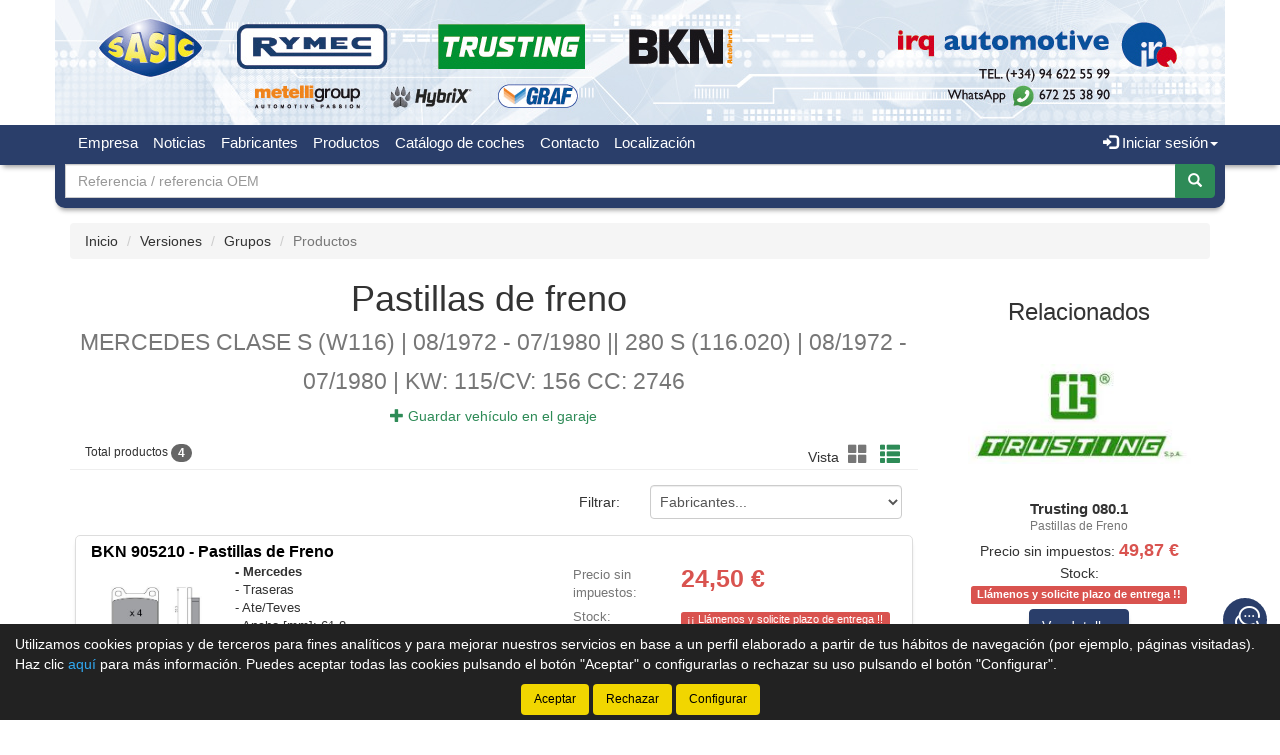

--- FILE ---
content_type: text/html;charset=UTF-8
request_url: http://www.irqautomotive.com/tienda/Freno-de-disco-MERCEDES-CLASE-S--W116--------08-1972---07-1980------280-S--116-020--------08-1972---07-1980--------KW--115-CV--156---CC--2746_234902-27-108-0_gvp
body_size: 14705
content:





























		
		


	
		<!doctype html>
		<html lang="es" xmlns:og="http://ogp.me/ns#" itemscope itemtype="http://schema.org/WebPage">
			<head>
				
				


                
				






    

<title>Pastillas de freno para MERCEDES CLASE S (W116)   &#124;   08/1972 - 07/1980   &#124;&#124; 280 S (116.020)   &#124;   08/1972 - 07/1980    &#124;   KW&#58; 115/CV&#58; 156   CC&#58; 2746 - IRQ Automotive - Frenos IRQ</title>

<meta property="og:title" content="Pastillas de freno para MERCEDES CLASE S (W116)   &#124;   08/1972 - 07/1980   &#124;&#124; 280 S (116.020)   &#124;   08/1972 - 07/1980    &#124;   KW&#58; 115/CV&#58; 156   CC&#58; 2746 - IRQ Automotive - Frenos IRQ"/> 
<meta itemprop="name" content="Pastillas de freno para MERCEDES CLASE S (W116)   &#124;   08/1972 - 07/1980   &#124;&#124; 280 S (116.020)   &#124;   08/1972 - 07/1980    &#124;   KW&#58; 115/CV&#58; 156   CC&#58; 2746 - IRQ Automotive - Frenos IRQ"/>
<meta http-equiv="title" content="Pastillas de freno para MERCEDES CLASE S (W116)   &#124;   08/1972 - 07/1980   &#124;&#124; 280 S (116.020)   &#124;   08/1972 - 07/1980    &#124;   KW&#58; 115/CV&#58; 156   CC&#58; 2746 - IRQ Automotive - Frenos IRQ"/>   
<meta name="twitter:title" content="Pastillas de freno para MERCEDES CLASE S (W116)   &#124;   08/1972 - 07/1980   &#124;&#124; 280 S (116.020)   &#124;   08/1972 - 07/1980    &#124;   KW&#58; 115/CV&#58; 156   CC&#58; 2746 - IRQ Automotive - Frenos IRQ"/>
<meta name="DC.Title" content="Pastillas de freno para MERCEDES CLASE S (W116)   &#124;   08/1972 - 07/1980   &#124;&#124; 280 S (116.020)   &#124;   08/1972 - 07/1980    &#124;   KW&#58; 115/CV&#58; 156   CC&#58; 2746 - IRQ Automotive - Frenos IRQ" />

<meta property="og:locale" content="es"/>
<meta name="DC.Language" content="es" />

<meta property="og:type" content="website"/>

<meta name="twitter:card" content="summary"/>

<meta property="og:site_name" content="IRQ Automotive - Frenos IRQ"/>

<link rel="schema.DC" href="https://purl.org/dc/elements/1.1/"/>
<link rel="schema.DCTERMS" href="https://purl.org/dc/terms/"/>

    
	<meta name="description" itemprop="description" content="Comprar Pastillas de freno para MERCEDES CLASE S (W116)   &#124;   08/1972 - 07/1980   &#124;&#124; 280 S (116.020)   &#124;   08/1972 - 07/1980    &#124;   KW&#58; 115/CV&#58; 156   CC&#58; 2746 al mejor precio."/>
	<meta property="og:description" content="Comprar Pastillas de freno para MERCEDES CLASE S (W116)   &#124;   08/1972 - 07/1980   &#124;&#124; 280 S (116.020)   &#124;   08/1972 - 07/1980    &#124;   KW&#58; 115/CV&#58; 156   CC&#58; 2746 al mejor precio."/>
    <meta name="twitter:description" content="Comprar Pastillas de freno para MERCEDES CLASE S (W116)   &#124;   08/1972 - 07/1980   &#124;&#124; 280 S (116.020)   &#124;   08/1972 - 07/1980    &#124;   KW&#58; 115/CV&#58; 156   CC&#58; 2746 al mejor precio."/>
    <meta http-equiv="description" content="Comprar Pastillas de freno para MERCEDES CLASE S (W116)   &#124;   08/1972 - 07/1980   &#124;&#124; 280 S (116.020)   &#124;   08/1972 - 07/1980    &#124;   KW&#58; 115/CV&#58; 156   CC&#58; 2746 al mejor precio."/>
    <meta name="DC.Description" content="Comprar Pastillas de freno para MERCEDES CLASE S (W116)   &#124;   08/1972 - 07/1980   &#124;&#124; 280 S (116.020)   &#124;   08/1972 - 07/1980    &#124;   KW&#58; 115/CV&#58; 156   CC&#58; 2746 al mejor precio." />
	
	<meta name="keywords" itemprop="keywords" content="pastillas, freno, mercedes, clase, w116, &#124;, 081972, 071980, &#124;&#124;, 280, 116020, kw, 115cv, 156, cc, 2746, irq, automotive, frenos, comprar, al, mejor, precio&#46;"/>
    <meta http-equiv="keywords" content="pastillas, freno, mercedes, clase, w116, &#124;, 081972, 071980, &#124;&#124;, 280, 116020, kw, 115cv, 156, cc, 2746, irq, automotive, frenos, comprar, al, mejor, precio&#46;"/>    
    <meta name="DC.Subject" content="pastillas, freno, mercedes, clase, w116, &#124;, 081972, 071980, &#124;&#124;, 280, 116020, kw, 115cv, 156, cc, 2746, irq, automotive, frenos, comprar, al, mejor, precio&#46;"/>
	
    <meta itemprop="url" content="http://www.irqautomotive.com/tienda/Pastillas-de-freno-MERCEDES-CLASE-S--W116--------08-1972---07-1980------280-S--116-020--------08-1972---07-1980--------KW--115-CV--156---CC--2746_234902-27-108-0_gvp"/>
	<link rel="canonical" href="http://www.irqautomotive.com/tienda/Pastillas-de-freno-MERCEDES-CLASE-S--W116--------08-1972---07-1980------280-S--116-020--------08-1972---07-1980--------KW--115-CV--156---CC--2746_234902-27-108-0_gvp"/>
    <meta property="og:url" content="http://www.irqautomotive.com/tienda/Pastillas-de-freno-MERCEDES-CLASE-S--W116--------08-1972---07-1980------280-S--116-020--------08-1972---07-1980--------KW--115-CV--156---CC--2746_234902-27-108-0_gvp"/>
    <meta name="DC.Identifier" content="http://www.irqautomotive.com/tienda/Pastillas-de-freno-MERCEDES-CLASE-S--W116--------08-1972---07-1980------280-S--116-020--------08-1972---07-1980--------KW--115-CV--156---CC--2746_234902-27-108-0_gvp"/>
	
	<meta property="og:image" content="http://www.irqautomotive.com/tienda/imagenes_web/irq/logotipo/fb_logotipo.png"/>
	<meta property="og:image:width" content="600"/>
	<meta property="og:image:height" content="315"/>
	
	<meta name="twitter:image" content="http://www.irqautomotive.com/tienda/imagenes_web/irq/logotipo/fb_logotipo.png"/>
	<meta name="twitter:image:width" content="600"/>
	<meta name="twitter:image:height" content="315"/>
	

<meta charset="utf-8">
<meta http-equiv="Content-Language" content="es"/>
<meta http-equiv="Content-Type" content="text/html; charset=UTF-8"/>
<meta name="author" content="IRQ Automotive - Frenos IRQ"/>

<meta http-equiv="X-UA-Compatible" content="IE=edge,chrome=1"/>
<meta name="viewport" content="initial-scale=1.0, maximum-scale=1.0, user-scalable=no, width=device-width"/>


<meta name="theme-color" content="#2A3E6A"/>


<meta name="msapplication-navbutton-color" content="#2A3E6A"/>


<meta name="apple-mobile-web-app-status-bar-style" content="#2A3E6A"/>

<link rel="icon" href="http://www.irqautomotive.com/tienda/imagenes_web/gVisualRec.ico" type="image/x-icon">

<script>
var sis_version = "7a4235b9e5d091fd7c420e9a8c704737404ed6acb531619658de44e69050290f";
var URL_BASE = "http://www.irqautomotive.com/tienda/";
var URL_IMAGENES = "http://www.irqautomotive.com/tienda/";
var URL_CSS = "http://www.irqautomotive.com/tienda/";
var URL_JS = "http://www.irqautomotive.com/tienda/";
</script>

<!-- CSS -->
<link rel="stylesheet" type="text/css" href="http://www.irqautomotive.com/tienda/componentes/css/bootstrap.min.css">
<link rel="stylesheet" type="text/css" href="http://www.irqautomotive.com/tienda/componentes/css/owl.carousel.css">
<link rel="stylesheet" type="text/css" href="http://www.irqautomotive.com/tienda/componentes/css/owl.theme.css">
<link rel="stylesheet" type="text/css" href="http://www.irqautomotive.com/tienda/componentes/css/owl.transitions.css">
<link rel="stylesheet" type="text/css" href="http://www.irqautomotive.com/tienda/componentes/marco/jquery.fancybox.min.css">
<link rel="stylesheet" type="text/css" href="http://www.irqautomotive.com/tienda/componentes/css/animate.min.css">

<link rel="stylesheet" type="text/css" href="http://www.irqautomotive.com/tienda/componentes/css/gira-font.css?sis_version=7a4235b9e5d091fd7c420e9a8c704737404ed6acb531619658de44e69050290f">
<link rel="stylesheet" type="text/css" href="http://www.irqautomotive.com/tienda/componentes/css/estilos.jsp?sis_version=7a4235b9e5d091fd7c420e9a8c704737404ed6acb531619658de44e69050290f">



<!-- JS -->
<script type="text/javascript" src="http://www.irqautomotive.com/tienda/componentes/js/jquery.min.js"></script>
<script type="text/javascript" src="http://www.irqautomotive.com/tienda/componentes/js/owl.carousel.min.js"></script>

<!--[if lt IE 9]>
	<link rel="stylesheet" type="text/css" href="http://www.irqautomotive.com/tienda/componentes/css/ie.min.css">
    
	<script type="text/javascript" src="http://www.irqautomotive.com/tienda/componentes/js/html5.js"></script>
	<script type="text/javascript" src="http://www.irqautomotive.com/tienda/componentes/js/respond.js"></script>
	<script type="text/javascript" src="http://www.irqautomotive.com/tienda/componentes/js/jquery-migrate-1.3.0.min.js"></script>
	<script type="text/javascript" src="http://www.irqautomotive.com/tienda/componentes/js/ie.min.js"></script>
<![endif]-->

    
				
				<script>
				function cargar_fabricante(){
					document.location.href = document.getElementById("id_familia").value;
				}
				</script>       
			</head>
		
			<body>
				




























	
	



<header class="cabecera1">
	
	

			<a href="/tienda/" id="imagen-cabecera" class="container-fluid hidden-xs" data-src-md="http://www.irqautomotive.com/tienda/imagenes_web/irq/cabecera/cabecera_md.jpg" data-src-sm="http://www.irqautomotive.com/tienda/imagenes_web/irq/cabecera/cabecera_sm.jpg">
				<img alt="IRQ Automotive - Frenos IRQ" src="" class="img-responsive center-block">
			</a>

			

	<script type="text/javascript">
		var anchoPantalla = $(window).width();

		if (anchoPantalla > 639) {
			if (anchoPantalla < 992) {
		  		var src = $("#imagen-cabecera").data("src-sm");
		  		$("#imagen-cabecera img").attr("src", src).removeClass("container");
			} else {
		  		var src = $("#imagen-cabecera").data("src-md");
		  		$("#imagen-cabecera img").attr("src", src).addClass("container");
			}
		}
	</script>

	<nav class="navbar navbar-color animated yamm" id="navbar">
		<div class="container">
			<div class="navbar-header">
		      	<button type="button" class="navbar-toggle collapsed" data-toggle="collapse" data-target="#btn-menu-movil" aria-expanded="false">
		        	<span class="sr-only menu-btn-mobile">Menú</span>
		        	<span class="icon-bar menu-btn-mobile"></span>
		        	<span class="icon-bar menu-btn-mobile"></span>
		        	<span class="icon-bar menu-btn-mobile"></span>
		        	<span class="glyphicon glyphicon-remove oculto" id="menu-btn-mobile-productos"></span>
		      	</button>

				

		      	<a id="logo-menu" href="/tienda/">
		      		<img alt="IRQ Automotive - Frenos IRQ" src="http://www.irqautomotive.com/tienda/imagenes_web/irq/logotipo/logotipo.png">
	      		</a>

				
                
				








		      	
                
		    </div>

			<div id="btn-menu-movil" class="collapse navbar-collapse">
				<ul class="nav navbar-nav navbar-right " id="cesta-perfil">

					

					







                
					

                        <li id="perfil" class="dropdown">
                            <a href="javascript:;" class="dropdown-toggle" data-toggle="dropdown" role="button" aria-haspopup="true" aria-expanded="false" onclick="focus_input('#usuario-cabecera');">
                            	<span class="glyphicon glyphicon-log-in" aria-hidden="true"></span> Iniciar sesión<span class="caret"></span>
                            </a>
                            <ul id="login-box" class="dropdown-menu">
                                <li>
                                    <div class="row">
                                        <div class="col-xs-12">
                                            <form id="login-form-cabecera" action="ControlTiendaVirtual" method="post" onkeypress="if (comprobar_enter(event)) {validar_login('-cabecera')}">
                                                <div class="form-group">
                                                    <label for="usuario-cabecera">Usuario</label>
                                                    <input type="text" class="form-control" placeholder="Usuario" name="usuario" id="usuario-cabecera" maxlength="100">
                                                    <div class="h6 oculto text-red" id="usuario-cabecera-error">* Usuario no válido.</div>
                                                </div>
                                                <div class="form-group">
                                                    <label for="login-passwd-cabecera">Contraseña</label>
                                                    <input type="password" class="form-control" id="login-passwd-cabecera" name="passwd" placeholder="Contraseña" maxlength="10">
                                                    <div class="h6 oculto text-red" id="login-passwd-cabecera-error">* Contraseña incorrecta.</div>
                                                </div>
                                                <div class="form-group">
                                                    <button type="button" class="btn btn-primary btn-block" onclick="validar_login('-cabecera')">INICIAR SESIÓN</button>
                                                    <div class="recordar-contrasena text-center">
                                                    	<a class="sin-underline" href="#" data-toggle="modal" data-target="#recordar-passwd">¿Has olvidado tu contraseña?</a>
                                                    </div>
                                                </div>
                                                
                                                <input type="hidden" name="entrada" value="/tienda/vehiculos_productos.jsp?id_version=234902&id_grupo=27&id_subgrupo=108&pagina=0&vehiculo=1">
                                            </form>
                                        </div>
                                    
                                        
                                            
                                            <div class="crear-cuenta text-center">
                                                <a class="sin-underline" href="registro.jsp?origen=1"><b>Crear cuenta</b></a>
                                            </div>
                                            
                                            

                                    </div>
                                </li>
                            </ul>
                        </li>

						
					<input type="hidden" id="lc" value="5">
				</ul>
                
                


				
				 
	
					<div id="buscador-navbar" class="navbar-form navbar-left sin-cesta sin-idioma cesta-vacia">
						
	
						



<form action="productos.jsp" method="get" id="formulario-buscador-1">
	<div class="input-group">
		<label for="input-buscador-0" class="input-group-addon oculto label-oculto">
			<span class="hidden-xs hidden-sm">
				¿Qué necesitas?
			</span>
			<span class="hidden-md hidden-lg">
				Buscar
			</span>
		</label>

    	
			<input id="input-buscador-0" aria-label="Buscador" name="filtro_referencia" value="" type="text" data-formulario="#formulario-buscador-1" class="form-control input-buscador" placeholder="Referencia / referencia OEM" onkeypress="if (comprobar_enter(event)) {validar_buscador('formulario-buscador-1', '.input-buscador', 3, 20)}" maxlength="20">
			                   
        
      	<span class="input-group-btn">
			<button type="button" class="btn btn-success sin-sombra" onclick="validar_buscador('formulario-buscador-1', '.input-buscador',3, 20);" aria-label="Buscar"><span class="glyphicon glyphicon-search" aria-hidden="true"></span></button>
      	</span>
    </div>
</form>
					</div>
                    
                    

				<ul class="nav navbar-nav navbar-left visible-xs">
					

				    





		<li class="hidden-sm hidden-md hidden-lg">
			<a class="item-menu" href="registro.jsp?origen=1">
				<span class="glyphicon glyphicon-user" aria-hidden="true"></span> Crear cuenta
			</a>
		</li>
		
	<li><a class="item-menu" href="empresa.jsp">Empresa</a></li>
    
		  
	<li><a class="item-menu" href="noticias.jsp">Noticias</a></li>
	

	<li><a class="item-menu" href="categorias.jsp">Fabricantes</a></li>
	

	<li><a class="item-menu" href="grupos_productos.jsp">Productos</a></li>
	


	<li><a class="item-menu" href="vehiculos.jsp">Catálogo de coches</a></li>
	


	<li><a class="item-menu" href="contacto.jsp">Contacto</a></li>	
	

    <li><a class="item-menu" href="localizacion.jsp">Localización</a></li>
	

				</ul>

				<ul id="menu-general" class="nav navbar-nav navbar-left hidden-xs">
					

				    





		<li class="hidden-sm hidden-md hidden-lg">
			<a class="item-menu" href="registro.jsp?origen=1">
				<span class="glyphicon glyphicon-user" aria-hidden="true"></span> Crear cuenta
			</a>
		</li>
		
	<li><a class="item-menu" href="empresa.jsp">Empresa</a></li>
    
		  
	<li><a class="item-menu" href="noticias.jsp">Noticias</a></li>
	

	<li><a class="item-menu" href="categorias.jsp">Fabricantes</a></li>
	

	<li><a class="item-menu" href="grupos_productos.jsp">Productos</a></li>
	


	<li><a class="item-menu" href="vehiculos.jsp">Catálogo de coches</a></li>
	


	<li><a class="item-menu" href="contacto.jsp">Contacto</a></li>	
	

    <li><a class="item-menu" href="localizacion.jsp">Localización</a></li>
	

				</ul>

				
                
		    </div>
	    </div>
	</nav>

    
    
	


    
	
	
		<div id="buscador-cabecera" class="container hidden-xs buscador-simple">
			
			
			



<form action="productos.jsp" method="get" id="formulario-buscador-2">
	<div class="input-group">
		<label for="input-buscador-1" class="input-group-addon oculto label-oculto">
			<span class="hidden-xs hidden-sm">
				¿Qué necesitas?
			</span>
			<span class="hidden-md hidden-lg">
				Buscar
			</span>
		</label>

    	
			<input id="input-buscador-1" aria-label="Buscador" name="filtro_referencia" value="" type="text" data-formulario="#formulario-buscador-2" class="form-control input-buscador" placeholder="Referencia / referencia OEM" onkeypress="if (comprobar_enter(event)) {validar_buscador('formulario-buscador-2', '.input-buscador', 3, 20)}" maxlength="20">
			                   
        
      	<span class="input-group-btn">
			<button type="button" class="btn btn-success sin-sombra" onclick="validar_buscador('formulario-buscador-2', '.input-buscador',3, 20);" aria-label="Buscar"><span class="glyphicon glyphicon-search" aria-hidden="true"></span></button>
      	</span>
    </div>
</form>
		</div>
        
        

	

<div id="recordar-passwd" class="modal fade" tabindex="-1" role="dialog" onkeypress="if (comprobar_enter(event)) {recordar_passwd()}">
    <div class="modal-dialog">
        <div class="modal-content">
            <div class="modal-header">					
                <button type="button" class="close" data-dismiss="modal" aria-label="Close"><span aria-hidden="true">&times;</span></button>
                <div class="h4 modal-title text-center" id="myModalLabel">Recordar contraseña</div>
            </div>
            <div class="modal-body">
                <div id="recordar-formulario" class="row">
                    <div class="form-group">
                        <label for="pas-usuario" class="h4 form-input-title">Introduce tu usuario o correo electrónico</label>
                        <input type="text" id="pas-usuario" class="form-control" placeholder="Usuario o correo electrónico" maxlength="100">
                    </div>

                    <div class="h5 validation-msj text-red oculto" id="pas-usuario-error">* Introduce un usuario o correo electrónico válido.</div>
                    <div class="h5 validation-msj text-red oculto" id="recordar-passwd-1">* Datos incompletos o erróneos.</div>
                    <div class="h5 validation-msj text-red oculto" id="recordar-passwd-2">* Este correo electrónico está reportado como SPAM.</div>
                    <div class="h5 validation-msj text-red oculto" id="recordar-passwd-3">* El usuario introducido no existe.</div>
                    <div class="h5 validation-msj text-red oculto" id="recordar-passwd-4">* Ha habido un error en el envío de la solicitud.</div>
                    <div class="h5 validation-msj text-red oculto" id="recordar-passwd-5">* Ha habido un error en el envío de la solicitud.</div>
                    <div class="h5 validation-msj text-red oculto" id="recordar-passwd-6">* Ha habido un error en el envío de la solicitud.</div>

                    <div class="form-group">				
                        <button type="button" class="btn btn-primary btn-lg center-block" onclick="recordar_passwd();">Enviar</button>
                    </div>
                </div>

                <div id="passwd-enviado" class="row oculto">
                    <div class="form-group">
                        <div class="text-green text-center"><span class="glyphicon glyphicon-send" aria-hidden="true"></span></div>
                        <div class="h4 text-center">Los datos de acceso han sido enviados a tu correo electrónico.</div>
                    </div>

                    <div class="form-group">				
                        <button type="button" class="btn btn-gris center-block" data-dismiss="modal">Cerrar</button>
                    </div>
                </div>
            </div>
        </div>
    </div>
</div>

</header>
    
	<input type="hidden" name="tip_cabecera" id="tip-cabecera" value="1">
	
	
				<div class="contenido container">
					

<div id="miga-pan">
	<ol class="breadcrumb">
	  	<li><a href="/tienda/">Inicio</a></li>

        
			
			<li><a href="MERCEDES-CLASE-S--W116--------08-1972---07-1980-----_23723_gvv">Versiones</a></li>    
			
			
			
			<li><a href="MERCEDES-CLASE-S--W116--------08-1972---07-1980------280-S--116-020--------08-1972---07-1980--------KW--115-CV--156---CC--2746_234902_gvg">Grupos</a></li>
            
            
            
        <li class="active">Productos</li>
	</ol>
</div>

<div class="row">

	

	<section class="col-xs-12 col-md-9 main" id="productos">

		        
        
			<h1 id="-1" class="text-center">Pastillas de freno&nbsp;<br><small>MERCEDES CLASE S (W116)   |   08/1972 - 07/1980   || 280 S (116.020)   |   08/1972 - 07/1980    |   KW: 115/CV: 156   CC: 2746</small></h1>
	    
        	
        
		












<div id="agregar-vehiculo" class="col-xs-12 text-center text-green">

    
			
			<a href="javascript:;" class="sin-underline" onclick="agregar_vehiculo(1, 555, 23723, 234902, 0);">
				<span class="glyphicon glyphicon-plus" aria-hidden="true"></span> Guardar vehículo en el garaje
			</a>
			
			
    
    <div id="agregar-vehiculo-0" class="h5 validation-msj text-green text-center oculto">El vehículo se ha guardado en tu garaje correctamente <span class="glyphicon glyphicon-ok"></span></div>
    <div id="agregar-vehiculo-1" class="h5 validation-msj text-red text-center oculto">Ha habido un error al guardar el vehículo en el garaje, inténtalo de nuevo más tarde</div>
    <div id="agregar-vehiculo-2" class="h5 validation-msj text-red text-center oculto">Ha habido un error al guardar el vehículo en el garaje, inténtalo de nuevo más tarde</div>
    <div id="agregar-vehiculo-3" class="h5 validation-msj text-red text-center oculto">Este vehículo ya está guardado en tu garaje</div>
    <div id="agregar-vehiculo-4" class="h5 validation-msj text-red text-center oculto">Ha habido un error al guardar el vehículo en el garaje, inténtalo de nuevo más tarde</div>
    <div id="agregar-vehiculo-5" class="h5 validation-msj text-red text-center oculto">No se ha podido guardar el vehículo en el garaje, ponte en contacto con la tienda</div>
</div>




	        
		
	    
	        <div class="col-xs-12 page-header" id="resultados-modos">
			
	            <span class="h6">Total productos <span class="badge">4</span></span>
	                
	            <span class="hidden-xs" id="modos">
	            
	                
	                    <span class="vista">Vista</span>
	                    <a tabindex="0" role="button" aria-label="Modo cuadrícula" class="btn-invisible" id="icono-cuadricula" onclick="modo_cuadricula_productos();">
	                        <span class="glyphicon glyphicon-th-large" aria-hidden="true"></span>
	                    </a>
	    
	                    <a tabindex="0" role="button" aria-label="Modo lista" class="btn-invisible active" id="icono-lista" onclick="modo_lista_productos();" disabled>
	                        <span class="glyphicon glyphicon-th-list" aria-hidden="true"></span>
	                    </a>
	                    
	                
	            </span> 
				
	        </div>
	        
			
			
			<div class="col-xs-12 filtro-desplegable sin-paginas">
				<div class="row">
					<div class="col-xs-12 col-sm-8 text-right">
						<label for="id_familia" class="h5">Filtrar:</label>
					</div>
					<div class="col-xs-12 col-sm-4">
					
						<select id="id_familia" name="id_familia" onChange="cargar_fabricante()">
							
							
							<option value="Pastillas-de-freno-MERCEDES-CLASE-S--W116--------08-1972---07-1980------280-S--116-020--------08-1972---07-1980--------KW--115-CV--156---CC--2746_234902-27-108-0-0_gvp">Fabricantes...</option>
							
							
				
									<option value="Pastillas-de-freno-MERCEDES-CLASE-S--W116--------08-1972---07-1980------280-S--116-020--------08-1972---07-1980--------KW--115-CV--156---CC--2746_234902-27-108-0-1880_gvp">AJUSA</option>
									
									
				
									<option value="Pastillas-de-freno-MERCEDES-CLASE-S--W116--------08-1972---07-1980------280-S--116-020--------08-1972---07-1980--------KW--115-CV--156---CC--2746_234902-27-108-0-1851_gvp">AKEBONO</option>
									
									
				
									<option value="Pastillas-de-freno-MERCEDES-CLASE-S--W116--------08-1972---07-1980------280-S--116-020--------08-1972---07-1980--------KW--115-CV--156---CC--2746_234902-27-108-0-1856_gvp">AKRON MALO</option>
									
									
				
									<option value="Pastillas-de-freno-MERCEDES-CLASE-S--W116--------08-1972---07-1980------280-S--116-020--------08-1972---07-1980--------KW--115-CV--156---CC--2746_234902-27-108-0-1373_gvp">ALKO</option>
									
									
				
									<option value="Pastillas-de-freno-MERCEDES-CLASE-S--W116--------08-1972---07-1980------280-S--116-020--------08-1972---07-1980--------KW--115-CV--156---CC--2746_234902-27-108-0-1837_gvp">ALKO</option>
									
									
				
									<option value="Pastillas-de-freno-MERCEDES-CLASE-S--W116--------08-1972---07-1980------280-S--116-020--------08-1972---07-1980--------KW--115-CV--156---CC--2746_234902-27-108-0-931_gvp">ATE</option>
									
									
				
									<option value="Pastillas-de-freno-MERCEDES-CLASE-S--W116--------08-1972---07-1980------280-S--116-020--------08-1972---07-1980--------KW--115-CV--156---CC--2746_234902-27-108-0-1796_gvp">BANDO</option>
									
									
				
									<option value="Pastillas-de-freno-MERCEDES-CLASE-S--W116--------08-1972---07-1980------280-S--116-020--------08-1972---07-1980--------KW--115-CV--156---CC--2746_234902-27-108-0-1775_gvp">BATERIAS TECH ENERGY</option>
									
									
				
									<option value="Pastillas-de-freno-MERCEDES-CLASE-S--W116--------08-1972---07-1980------280-S--116-020--------08-1972---07-1980--------KW--115-CV--156---CC--2746_234902-27-108-0-1864_gvp">BERU</option>
									
									
				
									<option value="Pastillas-de-freno-MERCEDES-CLASE-S--W116--------08-1972---07-1980------280-S--116-020--------08-1972---07-1980--------KW--115-CV--156---CC--2746_234902-27-108-0-1793_gvp">BKMAX</option>
									
									
				
									<option value="Pastillas-de-freno-MERCEDES-CLASE-S--W116--------08-1972---07-1980------280-S--116-020--------08-1972---07-1980--------KW--115-CV--156---CC--2746_234902-27-108-0-1018_gvp">BKN</option>
									
									
				
									<option value="Pastillas-de-freno-MERCEDES-CLASE-S--W116--------08-1972---07-1980------280-S--116-020--------08-1972---07-1980--------KW--115-CV--156---CC--2746_234902-27-108-0-917_gvp">BOSCH</option>
									
									
				
									<option value="Pastillas-de-freno-MERCEDES-CLASE-S--W116--------08-1972---07-1980------280-S--116-020--------08-1972---07-1980--------KW--115-CV--156---CC--2746_234902-27-108-0-920_gvp">BREMBO</option>
									
									
				
									<option value="Pastillas-de-freno-MERCEDES-CLASE-S--W116--------08-1972---07-1980------280-S--116-020--------08-1972---07-1980--------KW--115-CV--156---CC--2746_234902-27-108-0-1860_gvp">BREMI</option>
									
									
				
									<option value="Pastillas-de-freno-MERCEDES-CLASE-S--W116--------08-1972---07-1980------280-S--116-020--------08-1972---07-1980--------KW--115-CV--156---CC--2746_234902-27-108-0-1866_gvp">BRISK</option>
									
									
				
									<option value="Pastillas-de-freno-MERCEDES-CLASE-S--W116--------08-1972---07-1980------280-S--116-020--------08-1972---07-1980--------KW--115-CV--156---CC--2746_234902-27-108-0-927_gvp">CAR</option>
									
									
				
									<option value="Pastillas-de-freno-MERCEDES-CLASE-S--W116--------08-1972---07-1980------280-S--116-020--------08-1972---07-1980--------KW--115-CV--156---CC--2746_234902-27-108-0-1017_gvp">COMLINE</option>
									
									
				
									<option value="Pastillas-de-freno-MERCEDES-CLASE-S--W116--------08-1972---07-1980------280-S--116-020--------08-1972---07-1980--------KW--115-CV--156---CC--2746_234902-27-108-0-1234_gvp">CONTITECH</option>
									
									
				
									<option value="Pastillas-de-freno-MERCEDES-CLASE-S--W116--------08-1972---07-1980------280-S--116-020--------08-1972---07-1980--------KW--115-CV--156---CC--2746_234902-27-108-0-1032_gvp">CORTECO</option>
									
									
				
									<option value="Pastillas-de-freno-MERCEDES-CLASE-S--W116--------08-1972---07-1980------280-S--116-020--------08-1972---07-1980--------KW--115-CV--156---CC--2746_234902-27-108-0-1235_gvp">DAYCO</option>
									
									
				
									<option value="Pastillas-de-freno-MERCEDES-CLASE-S--W116--------08-1972---07-1980------280-S--116-020--------08-1972---07-1980--------KW--115-CV--156---CC--2746_234902-27-108-0-1855_gvp">DELCO</option>
									
									
				
									<option value="Pastillas-de-freno-MERCEDES-CLASE-S--W116--------08-1972---07-1980------280-S--116-020--------08-1972---07-1980--------KW--115-CV--156---CC--2746_234902-27-108-0-1708_gvp">DENSO</option>
									
									
				
									<option value="Pastillas-de-freno-MERCEDES-CLASE-S--W116--------08-1972---07-1980------280-S--116-020--------08-1972---07-1980--------KW--115-CV--156---CC--2746_234902-27-108-0-1229_gvp">DOLZ</option>
									
									
				
									<option value="Pastillas-de-freno-MERCEDES-CLASE-S--W116--------08-1972---07-1980------280-S--116-020--------08-1972---07-1980--------KW--115-CV--156---CC--2746_234902-27-108-0-1927_gvp">DRI</option>
									
									
				
									<option value="Pastillas-de-freno-MERCEDES-CLASE-S--W116--------08-1972---07-1980------280-S--116-020--------08-1972---07-1980--------KW--115-CV--156---CC--2746_234902-27-108-0-1884_gvp">ELRING</option>
									
									
				
									<option value="Pastillas-de-freno-MERCEDES-CLASE-S--W116--------08-1972---07-1980------280-S--116-020--------08-1972---07-1980--------KW--115-CV--156---CC--2746_234902-27-108-0-1892_gvp">ELWIS</option>
									
									
				
									<option value="Pastillas-de-freno-MERCEDES-CLASE-S--W116--------08-1972---07-1980------280-S--116-020--------08-1972---07-1980--------KW--115-CV--156---CC--2746_234902-27-108-0-1865_gvp">EYQUEM</option>
									
									
				
									<option value="Pastillas-de-freno-MERCEDES-CLASE-S--W116--------08-1972---07-1980------280-S--116-020--------08-1972---07-1980--------KW--115-CV--156---CC--2746_234902-27-108-0-1795_gvp">FAG</option>
									
									
				
									<option value="Pastillas-de-freno-MERCEDES-CLASE-S--W116--------08-1972---07-1980------280-S--116-020--------08-1972---07-1980--------KW--115-CV--156---CC--2746_234902-27-108-0-1157_gvp">FARE</option>
									
									
				
									<option value="Pastillas-de-freno-MERCEDES-CLASE-S--W116--------08-1972---07-1980------280-S--116-020--------08-1972---07-1980--------KW--115-CV--156---CC--2746_234902-27-108-0-1028_gvp">FEBI</option>
									
									
				
									<option value="Pastillas-de-freno-MERCEDES-CLASE-S--W116--------08-1972---07-1980------280-S--116-020--------08-1972---07-1980--------KW--115-CV--156---CC--2746_234902-27-108-0-1807_gvp">FILTRON</option>
									
									
				
									<option value="Pastillas-de-freno-MERCEDES-CLASE-S--W116--------08-1972---07-1980------280-S--116-020--------08-1972---07-1980--------KW--115-CV--156---CC--2746_234902-27-108-0-1077_gvp">GALFER</option>
									
									
				
									<option value="Pastillas-de-freno-MERCEDES-CLASE-S--W116--------08-1972---07-1980------280-S--116-020--------08-1972---07-1980--------KW--115-CV--156---CC--2746_234902-27-108-0-1897_gvp">GLASER</option>
									
									
				
									<option value="Pastillas-de-freno-MERCEDES-CLASE-S--W116--------08-1972---07-1980------280-S--116-020--------08-1972---07-1980--------KW--115-CV--156---CC--2746_234902-27-108-0-1896_gvp">GOETZE</option>
									
									
				
									<option value="Pastillas-de-freno-MERCEDES-CLASE-S--W116--------08-1972---07-1980------280-S--116-020--------08-1972---07-1980--------KW--115-CV--156---CC--2746_234902-27-108-0-1058_gvp">GRAF</option>
									
									
				
									<option value="Pastillas-de-freno-MERCEDES-CLASE-S--W116--------08-1972---07-1980------280-S--116-020--------08-1972---07-1980--------KW--115-CV--156---CC--2746_234902-27-108-0-1006_gvp">GSP</option>
									
									
				
									<option value="Pastillas-de-freno-MERCEDES-CLASE-S--W116--------08-1972---07-1980------280-S--116-020--------08-1972---07-1980--------KW--115-CV--156---CC--2746_234902-27-108-0-1854_gvp">HENGST</option>
									
									
				
									<option value="Pastillas-de-freno-MERCEDES-CLASE-S--W116--------08-1972---07-1980------280-S--116-020--------08-1972---07-1980--------KW--115-CV--156---CC--2746_234902-27-108-0-1846_gvp">HEPU</option>
									
									
				
									<option value="Pastillas-de-freno-MERCEDES-CLASE-S--W116--------08-1972---07-1980------280-S--116-020--------08-1972---07-1980--------KW--115-CV--156---CC--2746_234902-27-108-0-1871_gvp">HIDRIA</option>
									
									
				
									<option value="Pastillas-de-freno-MERCEDES-CLASE-S--W116--------08-1972---07-1980------280-S--116-020--------08-1972---07-1980--------KW--115-CV--156---CC--2746_234902-27-108-0-1039_gvp">HUTCHINSON</option>
									
									
				
									<option value="Pastillas-de-freno-MERCEDES-CLASE-S--W116--------08-1972---07-1980------280-S--116-020--------08-1972---07-1980--------KW--115-CV--156---CC--2746_234902-27-108-0-1261_gvp">INA</option>
									
									
				
									<option value="Pastillas-de-freno-MERCEDES-CLASE-S--W116--------08-1972---07-1980------280-S--116-020--------08-1972---07-1980--------KW--115-CV--156---CC--2746_234902-27-108-0-1434_gvp">JURID</option>
									
									
				
									<option value="Pastillas-de-freno-MERCEDES-CLASE-S--W116--------08-1972---07-1980------280-S--116-020--------08-1972---07-1980--------KW--115-CV--156---CC--2746_234902-27-108-0-1431_gvp">KAYABA</option>
									
									
				
									<option value="Pastillas-de-freno-MERCEDES-CLASE-S--W116--------08-1972---07-1980------280-S--116-020--------08-1972---07-1980--------KW--115-CV--156---CC--2746_234902-27-108-0-1784_gvp">KLAXCAR</option>
									
									
				
									<option value="Pastillas-de-freno-MERCEDES-CLASE-S--W116--------08-1972---07-1980------280-S--116-020--------08-1972---07-1980--------KW--115-CV--156---CC--2746_234902-27-108-0-1848_gvp">KONI</option>
									
									
				
									<option value="Pastillas-de-freno-MERCEDES-CLASE-S--W116--------08-1972---07-1980------280-S--116-020--------08-1972---07-1980--------KW--115-CV--156---CC--2746_234902-27-108-0-1262_gvp">LEMFORDER</option>
									
									
				
									<option value="Pastillas-de-freno-MERCEDES-CLASE-S--W116--------08-1972---07-1980------280-S--116-020--------08-1972---07-1980--------KW--115-CV--156---CC--2746_234902-27-108-0-1849_gvp">LIFTEK</option>
									
									
				
									<option value="Pastillas-de-freno-MERCEDES-CLASE-S--W116--------08-1972---07-1980------280-S--116-020--------08-1972---07-1980--------KW--115-CV--156---CC--2746_234902-27-108-0-1847_gvp">LIQUI MOLY</option>
									
									
				
									<option value="Pastillas-de-freno-MERCEDES-CLASE-S--W116--------08-1972---07-1980------280-S--116-020--------08-1972---07-1980--------KW--115-CV--156---CC--2746_234902-27-108-0-1408_gvp">LIZARTE</option>
									
									
				
									<option value="Pastillas-de-freno-MERCEDES-CLASE-S--W116--------08-1972---07-1980------280-S--116-020--------08-1972---07-1980--------KW--115-CV--156---CC--2746_234902-27-108-0-1226_gvp">LOBRO</option>
									
									
				
									<option value="Pastillas-de-freno-MERCEDES-CLASE-S--W116--------08-1972---07-1980------280-S--116-020--------08-1972---07-1980--------KW--115-CV--156---CC--2746_234902-27-108-0-1586_gvp">LUCAS</option>
									
									
				
									<option value="Pastillas-de-freno-MERCEDES-CLASE-S--W116--------08-1972---07-1980------280-S--116-020--------08-1972---07-1980--------KW--115-CV--156---CC--2746_234902-27-108-0-1924_gvp">MAPCO</option>
									
									
				
									<option value="Pastillas-de-freno-MERCEDES-CLASE-S--W116--------08-1972---07-1980------280-S--116-020--------08-1972---07-1980--------KW--115-CV--156---CC--2746_234902-27-108-0-1789_gvp">METAL LUBE</option>
									
									
				
									<option value="Pastillas-de-freno-MERCEDES-CLASE-S--W116--------08-1972---07-1980------280-S--116-020--------08-1972---07-1980--------KW--115-CV--156---CC--2746_234902-27-108-0-1430_gvp">MONROE</option>
									
									
				
									<option value="Pastillas-de-freno-MERCEDES-CLASE-S--W116--------08-1972---07-1980------280-S--116-020--------08-1972---07-1980--------KW--115-CV--156---CC--2746_234902-27-108-0-1747_gvp">MOTORAD</option>
									
									
				
									<option value="Pastillas-de-freno-MERCEDES-CLASE-S--W116--------08-1972---07-1980------280-S--116-020--------08-1972---07-1980--------KW--115-CV--156---CC--2746_234902-27-108-0-1181_gvp">PAGID</option>
									
									
				
									<option value="Pastillas-de-freno-MERCEDES-CLASE-S--W116--------08-1972---07-1980------280-S--116-020--------08-1972---07-1980--------KW--115-CV--156---CC--2746_234902-27-108-0-1401_gvp">RECTIFICADOS</option>
									
									
				
									<option value="Pastillas-de-freno-MERCEDES-CLASE-S--W116--------08-1972---07-1980------280-S--116-020--------08-1972---07-1980--------KW--115-CV--156---CC--2746_234902-27-108-0-1895_gvp">REINZ</option>
									
									
				
									<option value="Pastillas-de-freno-MERCEDES-CLASE-S--W116--------08-1972---07-1980------280-S--116-020--------08-1972---07-1980--------KW--115-CV--156---CC--2746_234902-27-108-0-1833_gvp">RIDEX</option>
									
									
				
									<option value="Pastillas-de-freno-MERCEDES-CLASE-S--W116--------08-1972---07-1980------280-S--116-020--------08-1972---07-1980--------KW--115-CV--156---CC--2746_234902-27-108-0-922_gvp">ROADHOUSE</option>
									
									
				
									<option value="Pastillas-de-freno-MERCEDES-CLASE-S--W116--------08-1972---07-1980------280-S--116-020--------08-1972---07-1980--------KW--115-CV--156---CC--2746_234902-27-108-0-1406_gvp">RUVILLE</option>
									
									
				
									<option value="Pastillas-de-freno-MERCEDES-CLASE-S--W116--------08-1972---07-1980------280-S--116-020--------08-1972---07-1980--------KW--115-CV--156---CC--2746_234902-27-108-0-1440_gvp">RYMEC</option>
									
									
				
									<option value="Pastillas-de-freno-MERCEDES-CLASE-S--W116--------08-1972---07-1980------280-S--116-020--------08-1972---07-1980--------KW--115-CV--156---CC--2746_234902-27-108-0-1061_gvp">SACHS</option>
									
									
				
									<option value="Pastillas-de-freno-MERCEDES-CLASE-S--W116--------08-1972---07-1980------280-S--116-020--------08-1972---07-1980--------KW--115-CV--156---CC--2746_234902-27-108-0-1040_gvp">Sasic</option>
									
									
				
									<option value="Pastillas-de-freno-MERCEDES-CLASE-S--W116--------08-1972---07-1980------280-S--116-020--------08-1972---07-1980--------KW--115-CV--156---CC--2746_234902-27-108-0-1853_gvp">SOFIMA</option>
									
									
				
									<option value="Pastillas-de-freno-MERCEDES-CLASE-S--W116--------08-1972---07-1980------280-S--116-020--------08-1972---07-1980--------KW--115-CV--156---CC--2746_234902-27-108-0-1862_gvp">STABILUS</option>
									
									
				
									<option value="Pastillas-de-freno-MERCEDES-CLASE-S--W116--------08-1972---07-1980------280-S--116-020--------08-1972---07-1980--------KW--115-CV--156---CC--2746_234902-27-108-0-1160_gvp">TALOSA</option>
									
									
				
									<option value="Pastillas-de-freno-MERCEDES-CLASE-S--W116--------08-1972---07-1980------280-S--116-020--------08-1972---07-1980--------KW--115-CV--156---CC--2746_234902-27-108-0-1863_gvp">TRICO</option>
									
									
				
									<option value="Pastillas-de-freno-MERCEDES-CLASE-S--W116--------08-1972---07-1980------280-S--116-020--------08-1972---07-1980--------KW--115-CV--156---CC--2746_234902-27-108-0-1850_gvp">TRISCAN</option>
									
									
				
									<option value="Pastillas-de-freno-MERCEDES-CLASE-S--W116--------08-1972---07-1980------280-S--116-020--------08-1972---07-1980--------KW--115-CV--156---CC--2746_234902-27-108-0-926_gvp">Trusting</option>
									
									
				
									<option value="Pastillas-de-freno-MERCEDES-CLASE-S--W116--------08-1972---07-1980------280-S--116-020--------08-1972---07-1980--------KW--115-CV--156---CC--2746_234902-27-108-0-919_gvp">TRW</option>
									
									
				
									<option value="Pastillas-de-freno-MERCEDES-CLASE-S--W116--------08-1972---07-1980------280-S--116-020--------08-1972---07-1980--------KW--115-CV--156---CC--2746_234902-27-108-0-1890_gvp">VAICO</option>
									
									
				
									<option value="Pastillas-de-freno-MERCEDES-CLASE-S--W116--------08-1972---07-1980------280-S--116-020--------08-1972---07-1980--------KW--115-CV--156---CC--2746_234902-27-108-0-1015_gvp">Valeo</option>
									
									
				
									<option value="Pastillas-de-freno-MERCEDES-CLASE-S--W116--------08-1972---07-1980------280-S--116-020--------08-1972---07-1980--------KW--115-CV--156---CC--2746_234902-27-108-0-1867_gvp">WAHLER</option>
									
									
				
									<option value="Pastillas-de-freno-MERCEDES-CLASE-S--W116--------08-1972---07-1980------280-S--116-020--------08-1972---07-1980--------KW--115-CV--156---CC--2746_234902-27-108-0-1407_gvp">WAT</option>
									
									
				
									<option value="Pastillas-de-freno-MERCEDES-CLASE-S--W116--------08-1972---07-1980------280-S--116-020--------08-1972---07-1980--------KW--115-CV--156---CC--2746_234902-27-108-0-1770_gvp">YUASA</option>
									
									
						</select>
					</div>
				</div>
			</div>
			
			
		
            







		   
			

		<div class="row">
			<div id="listado-productos" class="col-xs-12">

				

						
						
						
						
						
						
						


						
		                
		                



<div id="producto-1" class="col-xs-12 producto">
    <div class="col-xs-12 thumbnail">
        
		

        
        
        <div class="col-xs-12 titulo">
        	
                <a href="Pastillas-de-freno-Bkn-905192_7385883-234902-27-108_gvr">
                    <h2>

						BKN 905192 - Pastillas de Freno
                        
                        
                    </h2>            
                </a>				
				
        </div>
        
        
        
        <div id="foto-7385883" class="col-xs-12 col-sm-2 col-md-2 columna-izquierda sin-padding-lateral">
            <div class="col-xs-12 contenedor-imagen">
            
            	
	                <a title="BKN 905192 - Pastillas de Freno" href="Pastillas-de-freno-Bkn-905192_7385883-234902-27-108_gvr" class="sin-underline imagen">
												
							<img alt="BKN 905192 - Pastillas de Freno" title="BKN 905192 - Pastillas de Freno" src="http://www.irqautomotive.com/tienda/imagenes_catalogo/P_P_07385883_00025503.jpg" data-ima-grande="http://www.irqautomotive.com/tienda/imagenes_catalogo/P_G_07385883_00025503.jpg" data-ima-pequena="http://www.irqautomotive.com/tienda/imagenes_catalogo/P_P_07385883_00025503.jpg">
							
	                </a>
					
                
            </div>
            
            
            
        </div>
        
        
        
        <div class="col-xs-12 col-sm-4 col-md-5 columna-derecha">
            <p class="descripcion">
            
                <b>- Alfa Romeo / Mercedes / Opel / Porsche</b><br>- Delanteras<br>- Ate/Teves<br>- Ancho [mm]: 76,8<br>- Altura [mm]: 70,2<br>- Espesor [mm]: 15,0
                               
            
            </p>
    
            
					
					<div class="ver-ficha text-right">
						<a role="button" href="Pastillas-de-freno-Bkn-905192_7385883-234902-27-108_gvr" class="btn btn-xs btn-gris sin-sombra">Ver detalles del artículo</a>
					</div>
					
					
            
        </div>
        
        
        
        <div class="col-xs-12 col-sm-6 col-md-5 informacion">
            
							
							<div class="col-xs-12 final sin-padding-lateral">
								<div class="col-xs-4 izq">
									
									Precio sin impuestos:

									
								</div>
								<div class="col-xs-8 der sin-padding-lateral text-red con-iva">
									<b><span id="imp-linea-7385883">31,86</span> €</b>
								
									<input type="hidden" class="orden-precio" value="31.86">
								</div>
							</div>
							
							
                    
                <div class="col-xs-12 stock sin-padding-lateral">
                
					<div class="row"><div class="padding-right-15 padding-left-15"><div class="col-xs-4 izq">Stock:</div><div class="col-xs-8 der sin-padding-lateral"><span id="stock-7385883" class="label label-stock-red detalle-stock" data-type="2">¡¡ Llámenos y solicite plazo de entrega !!</span><input type="hidden" id="fam-web-men-sin-stock-7385883" value="¡¡ Llámenos y solicite plazo de entrega !!"></div></div></div>
	
                
                </div>    
                
                
                
				

   

                
                    
                    


                    
                    
            
        </div>
        
        <input type="hidden" class="orden-stock" value="0">
    </div>
</div>
						
						

						
						
						
						
						
						
						


						
		                
		                



<div id="producto-2" class="col-xs-12 producto">
    <div class="col-xs-12 thumbnail">
        
		

        
        
        <div class="col-xs-12 titulo">
        	
                <a href="Pastillas-de-freno-Bkn-905210_7386061-234902-27-108_gvr">
                    <h2>

						BKN 905210 - Pastillas de Freno
                        
                        
                    </h2>            
                </a>				
				
        </div>
        
        
        
        <div id="foto-7386061" class="col-xs-12 col-sm-2 col-md-2 columna-izquierda sin-padding-lateral">
            <div class="col-xs-12 contenedor-imagen">
            
            	
	                <a title="BKN 905210 - Pastillas de Freno" href="Pastillas-de-freno-Bkn-905210_7386061-234902-27-108_gvr" class="sin-underline imagen">
												
							<img alt="BKN 905210 - Pastillas de Freno" title="BKN 905210 - Pastillas de Freno" src="http://www.irqautomotive.com/tienda/imagenes_catalogo/P_P_07386061_00025516.jpg" data-ima-grande="http://www.irqautomotive.com/tienda/imagenes_catalogo/P_G_07386061_00025516.jpg" data-ima-pequena="http://www.irqautomotive.com/tienda/imagenes_catalogo/P_P_07386061_00025516.jpg">
							
	                </a>
					
                
            </div>
            
            
            
        </div>
        
        
        
        <div class="col-xs-12 col-sm-4 col-md-5 columna-derecha">
            <p class="descripcion">
            
                <b>- Mercedes</b><br>- Traseras<br>- Ate/Teves<br>- Ancho [mm]: 61,8<br>- Altura [mm]: 56,5<br>- Espesor [mm]: 15,5
                               
            
            </p>
    
            
					
					<div class="ver-ficha text-right">
						<a role="button" href="Pastillas-de-freno-Bkn-905210_7386061-234902-27-108_gvr" class="btn btn-xs btn-gris sin-sombra">Ver detalles del artículo</a>
					</div>
					
					
            
        </div>
        
        
        
        <div class="col-xs-12 col-sm-6 col-md-5 informacion">
            
							
							<div class="col-xs-12 final sin-padding-lateral">
								<div class="col-xs-4 izq">
									
									Precio sin impuestos:

									
								</div>
								<div class="col-xs-8 der sin-padding-lateral text-red con-iva">
									<b><span id="imp-linea-7386061">24,50</span> €</b>
								
									<input type="hidden" class="orden-precio" value="24.5">
								</div>
							</div>
							
							
                    
                <div class="col-xs-12 stock sin-padding-lateral">
                
					<div class="row"><div class="padding-right-15 padding-left-15"><div class="col-xs-4 izq">Stock:</div><div class="col-xs-8 der sin-padding-lateral"><span id="stock-7386061" class="label label-stock-red detalle-stock" data-type="2">¡¡ Llámenos y solicite plazo de entrega !!</span><input type="hidden" id="fam-web-men-sin-stock-7386061" value="¡¡ Llámenos y solicite plazo de entrega !!"></div></div></div>
	
                
                </div>    
                
                
                
				

   

                
                    
                    


                    
                    
            
        </div>
        
        <input type="hidden" class="orden-stock" value="0">
    </div>
</div>
						
						

						
						
						
						
						
						
						


						
		                
		                



<div id="producto-3" class="col-xs-12 producto">
    <div class="col-xs-12 thumbnail">
        
		

        
        
        <div class="col-xs-12 titulo">
        	
                <a href="Pastillas-de-freno-Trusting-003-4_7626732-234902-27-108_gvr">
                    <h2>

						Trusting 003.4 - Pastillas de Freno
                        
                        
                    </h2>            
                </a>				
				
        </div>
        
        
        
        <div id="foto-7626732" class="col-xs-12 col-sm-2 col-md-2 columna-izquierda sin-padding-lateral">
            <div class="col-xs-12 contenedor-imagen">
            
            	
	                <a title="Trusting 003.4 - Pastillas de Freno" href="Pastillas-de-freno-Trusting-003-4_7626732-234902-27-108_gvr" class="sin-underline imagen">
					
							<img alt="Trusting 003.4 - Pastillas de Freno" title="Trusting 003.4 - Pastillas de Freno" src="http://www.irqautomotive.com/tienda/imagenes_catalogo/S_P_00003698_03698_48934.jpg">
							
	                </a>
					
                
            </div>
            
            
            
        </div>
        
        
        
        <div class="col-xs-12 col-sm-4 col-md-5 columna-derecha">
            <p class="descripcion">
            
                <b>- Mercedes</b><br>- Traseras<br>- Ate/Teves<br>- Ancho [mm]: 61,8<br>- Altura [mm]: 56,5<br>- Espesor [mm]: 15,5
                               
            
            </p>
    
            
					
					<div class="ver-ficha text-right">
						<a role="button" href="Pastillas-de-freno-Trusting-003-4_7626732-234902-27-108_gvr" class="btn btn-xs btn-gris sin-sombra">Ver detalles del artículo</a>
					</div>
					
					
            
        </div>
        
        
        
        <div class="col-xs-12 col-sm-6 col-md-5 informacion">
            
							
							<div class="col-xs-12 final sin-padding-lateral">
								<div class="col-xs-4 izq">
									
									Precio sin impuestos:

									
								</div>
								<div class="col-xs-8 der sin-padding-lateral text-red con-iva">
									<b><span id="imp-linea-7626732">38,35</span> €</b>
								
									<input type="hidden" class="orden-precio" value="38.35">
								</div>
							</div>
							
							
                    
                <div class="col-xs-12 stock sin-padding-lateral">
                
					<div class="row"><div class="padding-right-15 padding-left-15"><div class="col-xs-4 izq">Stock:</div><div class="col-xs-8 der sin-padding-lateral"><span id="stock-7626732" class="label label-stock-red detalle-stock" data-type="2">Llámenos y solicite plazo de entrega !!</span><input type="hidden" id="fam-web-men-sin-stock-7626732" value="Llámenos y solicite plazo de entrega !!"></div></div></div>
	
                
                </div>    
                
                
                
				

   

                
                    
                    


                    
                    
            
        </div>
        
        <input type="hidden" class="orden-stock" value="0">
    </div>
</div>
						
						

						
						
						
						
						
						
						


						
		                
		                



<div id="producto-4" class="col-xs-12 producto">
    <div class="col-xs-12 thumbnail">
        
		

        
        
        <div class="col-xs-12 titulo">
        	
                <a href="Pastillas-de-freno-Trusting-080-1_7627364-234902-27-108_gvr">
                    <h2>

						Trusting 080.1 - Pastillas de Freno
                        
                        
                    </h2>            
                </a>				
				
        </div>
        
        
        
        <div id="foto-7627364" class="col-xs-12 col-sm-2 col-md-2 columna-izquierda sin-padding-lateral">
            <div class="col-xs-12 contenedor-imagen">
            
            	
	                <a title="Trusting 080.1 - Pastillas de Freno" href="Pastillas-de-freno-Trusting-080-1_7627364-234902-27-108_gvr" class="sin-underline imagen">
					
							<img alt="Trusting 080.1 - Pastillas de Freno" title="Trusting 080.1 - Pastillas de Freno" src="http://www.irqautomotive.com/tienda/imagenes_catalogo/S_P_00003698_03698_48934.jpg">
							
	                </a>
					
                
            </div>
            
            
            
        </div>
        
        
        
        <div class="col-xs-12 col-sm-4 col-md-5 columna-derecha">
            <p class="descripcion">
            
                <b>- Alfa Romeo / Mercedes / Opel / Porsche</b><br>- Delanteras<br>- Ate/Teves<br>- Ancho [mm]: 76,8<br>- Altura [mm]: 70,2<br>- Espesor [mm]: 15,0
                               
            
            </p>
    
            
					
					<div class="ver-ficha text-right">
						<a role="button" href="Pastillas-de-freno-Trusting-080-1_7627364-234902-27-108_gvr" class="btn btn-xs btn-gris sin-sombra">Ver detalles del artículo</a>
					</div>
					
					
            
        </div>
        
        
        
        <div class="col-xs-12 col-sm-6 col-md-5 informacion">
            
							
							<div class="col-xs-12 final sin-padding-lateral">
								<div class="col-xs-4 izq">
									
									Precio sin impuestos:

									
								</div>
								<div class="col-xs-8 der sin-padding-lateral text-red con-iva">
									<b><span id="imp-linea-7627364">49,87</span> €</b>
								
									<input type="hidden" class="orden-precio" value="49.87">
								</div>
							</div>
							
							
                    
                <div class="col-xs-12 stock sin-padding-lateral">
                
					<div class="row"><div class="padding-right-15 padding-left-15"><div class="col-xs-4 izq">Stock:</div><div class="col-xs-8 der sin-padding-lateral"><span id="stock-7627364" class="label label-stock-red detalle-stock" data-type="2">Llámenos y solicite plazo de entrega !!</span><input type="hidden" id="fam-web-men-sin-stock-7627364" value="Llámenos y solicite plazo de entrega !!"></div></div></div>
	
                
                </div>    
                
                
                
				

   

                
                    
                    


                    
                    
            
        </div>
        
        <input type="hidden" class="orden-stock" value="0">
    </div>
</div>
						
						
					
					


					
					

			</div>
		</div>
	    
	    
	        
	        







<div class="modales-producto">
	<div class="modal fade modal-validacion" id="modal-mensaje-error" tabindex="-1" role="dialog">
		<div class="modal-dialog" role="document">
			<div class="modal-content text-center">
				<div class="modal-body">
					<div class="row text-red">
						<span class="glyphicon glyphicon-remove-circle icono-grande"></span>
					</div>
	            	<div class="h4 mensaje"></div>
					<button type="button" class="btn btn-gris center-block" data-dismiss="modal">Aceptar</button>
				</div>
			</div>
		</div>
	</div>

	<div class="modal fade modal-validacion" id="modal-mensaje-aviso" tabindex="-1" role="dialog">
		<div class="modal-dialog" role="document">
			<div class="modal-content text-center">
				<div class="modal-body">
					<div class="row text-yellow">
						<span class="glyphicon glyphicon-info-sign icono-grande"></span>
					</div>
	            	<div class="h4 mensaje"></div>
					<button type="button" class="btn btn-gris center-block" data-dismiss="modal">Aceptar</button>
				</div>
			</div>
		</div>
	</div>

	<div class="modal fade modal-validacion" id="modal-mensaje-confirmar" tabindex="-1" role="dialog">
		<div class="modal-dialog" role="document">
			<div class="modal-content text-center">
				<div class="modal-body">
					<div class="row text-yellow">
						<span class="glyphicon glyphicon-info-sign icono-grande"></span>
					</div>
	            	<div class="h4 mensaje"></div>
				</div>
				<div class="modal-footer" style="text-align: center;">
	            	<div style="display: inline; width: 50%;">
						<button type="button" class="btn btn-success" onclick="validar_cesta($('#id-producto-activo').val());" data-dismiss="modal">Aceptar</button>
					</div>
	            	<div style="display: inline; width: 50%;">
						<button type="button" class="btn btn-gris btn-cancelar" data-dismiss="modal">Cancelar</button>
	            	</div>
				</div>
			</div>
		</div>
	</div>

	<div class="modal fade modal-anadir-cesta" id="modal-confirmar-anadir" tabindex="-1" role="dialog">
		<div class="modal-dialog" role="document">
			<div class="modal-content text-center">
				<div class="modal-body">
					<div class="row text-yellow">
						<span class="glyphicon glyphicon-question-sign icono-grande"></span>
					</div>
	            	<div class="h4 mensaje"></div>
				</div>
				<div class="modal-footer" style="text-align: center;">
	            	<div style="display: inline; width: 50%;">
						<button type="button" class="btn btn-success" data-dismiss="modal" onclick="anadir_cesta($('#id-producto-activo').val());">Sí, añadir a la cesta</button>
					</div>
	            	<div style="display: inline; width: 50%;">
						<button type="button" class="btn btn-gris btn-cancelar" data-dismiss="modal">Cancelar</button>
	            	</div>
				</div>
			</div>
		</div>
	</div>

	<div class="modal fade" id="modal-producto-anadido" tabindex="-1" role="dialog">
		<div class="modal-dialog" role="document">
			<div class="modal-content text-center">
				<div class="modal-body">
					<div class="row text-green">
						<span class="glyphicon glyphicon-ok-circle icono-grande"></span>
					</div>
	            	<div class="h4 mensaje">El producto se ha añadido correctamente a la cesta.</div>
				</div>
				<div class="modal-footer" style="text-align: center;">
	            	<div style="display: inline; width: 50%;">
						<button type="button" class="btn btn-success" data-dismiss="modal">Seguir comprando</button>
	            	</div>
	            	<div style="display: inline; width: 50%;">
						<a role="button" class="btn btn-gris" href="cesta.jsp"><span class="glyphicon glyphicon-shopping-cart"></span> Ver cesta</a>
					</div>
				</div>
			</div>
		</div>
	</div>

	<input type="hidden" id="id-producto-activo" value="">
</div>

<script type="text/javascript">
	$(".modal").on("shown.bs.modal", function() {
		$("#" + $(this).attr('id') + " button:first").focus();
	});
</script>



	        
			
		
            







		
			
	    
	    <input type="hidden" name="total" id="total" value="4">

	    







<div class="modal fade" id="modal-sesion-caducada-1" tabindex="-1" role="dialog">
	<div class="modal-dialog" role="document">
		<div class="modal-content text-center">
			<div class="modal-body">
				<div class="row text-yellow">
					<span class="glyphicon glyphicon-info-sign" style="font-size: 100px;"></span>
				</div>
            	<div class="h4 mensaje">Tu sesión ha caducado. Inicia sesión para continuar.</div>
				<button type="button" class="btn btn-success center-block" data-dismiss="modal">Aceptar</button>
			</div>
		</div>
	</div>
</div>

<div class="modal fade" id="modal-sesion-caducada-2" tabindex="-1" role="dialog">
	<div class="modal-dialog" role="document">
		<div class="modal-content text-center">
			<div class="modal-body">
				<div class="row text-yellow">
					<span class="glyphicon glyphicon-info-sign" style="font-size: 100px;"></span>
				</div>
            	<div class="h4 mensaje">Ha habido un error y la página se recargará. Inténtalo de nuevo.</div>
				<button type="button" class="btn btn-success center-block" data-dismiss="modal">Aceptar</button>
			</div>
		</div>
	</div>
</div>




	    



<div id="solicitud-coche" class="row">
	<div class="col-xs-12">
		<button type="button" class="btn btn-primary center-block" data-toggle="modal" data-target="#modal-solicitar-coche">¿No encuentras lo que buscas?</button>

		<div id="modal-solicitar-coche" class="modal fade" tabindex="-1" role="dialog" onkeypress="if (comprobar_enter(event)) {validar_solicitud_coche(555, 23723, 234902, 27, 108)}">
			<div class="modal-dialog">
				<div class="modal-content">
					<div class="modal-header">					
						<button type="button" class="close" data-dismiss="modal" aria-label="Close"><span aria-hidden="true">&times;</span></button>
						<div class="h4 modal-title text-center" id="myModalLabel">Solicitar lo que no encontraste...</div>
					</div>
					<div class="modal-body">
						<div id="solicitar-coche-formulario" class="row">
							<div class="form-group">	
								<div class="h4 form-input-title">Nombre y apellidos <span class="asterisco">*</span></div>
								<input type="text" class="form-control" placeholder="Nombre y apellidos" id="per-contacto" maxlength="120" value="">
								<div class="h5 validation-msj text-red oculto" id="per-contacto-vacio">* Introduce tu nombre y apellidos.</div>
							</div>

							<div class="form-group">	
								<div class="h4 form-input-title">Correo electrónico <span class="asterisco">*</span></div>
								<input type="email" class="form-control" placeholder="Correo electrónico" id="email" maxlength="100" value="">
								<div class="h5 validation-msj text-red oculto" id="email-error">* Correo electrónico no válido.</div>
							</div>

							<div class="form-group">	
								<div class="h4 form-input-title">Teléfono</div>
								<input type="tel" class="form-control" placeholder="Teléfono" id="telefono" maxlength="15" value="">
							</div>

							<div class="form-group">
								<div class="h4 form-input-title">Consulta <span class="asterisco">*</span></div>	
								<textarea class="form-control" rows="5" placeholder="Consulta" id="consulta"></textarea>
								<div class="h5 validation-msj text-red oculto" id="consulta-vacio">* Introduce tu consulta.</div>
							</div>

							
			        
			                    <div class="form-group">
			                        <div class="h4 form-input-title">Código de seguridad: <span id="cod-seguridad">17368</span> <span class="asterisco">*</span> <a tabindex="-1" role="button" class="icono-renovar-captcha" onclick="renovar_cod_seguridad()"><span class="glyphicon glyphicon-refresh"></span></a></div> 
			                        <p class="form-input-title">Introduce el código de seguridad en el siguiente campo de texto:</p>
			                        <input type="text" class="form-control" id="cod-formulario" placeholder="Introduce el código de seguridad" maxlength="5">
			                        <div class="h5 validation-msj text-red oculto" id="solicitar-coche--2">* El código de seguridad no coincide.</div>
			                    </div>
			                    
			                    

			               	<div class="texto-asterisco-obligatorio">Los campos marcados con asterisco (<span class="asterisco">*</span>) son obligatorios.</div>
			                
							<div class="col-xs-12 checkbox text-center">
								<label for="chk-privacidad">
									<input type="checkbox" name="chk_privacidad" id="chk-privacidad"> Marca esta casilla si aceptas la <a href="privacidad.jsp#privacidad" target="_blank">política de privacidad</a>.
								</label>
								<div class="h5 validation-msj text-red oculto" id="chk-privacidad-error">* Debes aceptar la política de privacidad.</div>
							</div>

							<div class="form-group">
						   		<div class="h5 validation-msj text-red oculto" id="solicitar-coche-1">* Datos incompletos o erróneos.</div>
						   		<div class="h5 validation-msj text-red oculto" id="solicitar-coche-2">* Este correo electrónico está reportado como SPAM.</div>
						   		<div class="h5 validation-msj text-red oculto" id="solicitar-coche-3">
						   			* El formulario no se ha enviado, ponte en contacto por teléfono con la tienda.
									<p class="form-input-title"><span class="glyphicon glyphicon-earphone text-green" aria-hidden="true"></span> Teléfono: 946 22 55 99<p>
						   		</div>
						   		<div class="h5 validation-msj text-red oculto" id="solicitar-coche-4">
						   			* El formulario no se ha enviado, ponte en contacto por teléfono con la tienda.
									<p class="form-input-title"><span class="glyphicon glyphicon-earphone text-green" aria-hidden="true"></span> Teléfono: 946 22 55 99<p>
						   		</div>
						   	</div>

							<div class="form-group">				
								<button type="button" id="btn-enviar-solicitud" class="btn btn-success center-block" onclick="validar_solicitud_coche(555, 23723, 234902, 27, 108);">Enviar solicitud</button>
							</div>
						</div>
					</div>
				</div>
			</div>
		</div>
	</div>
</div>
        
        
        
	</section>                     

	


	
	<div id="menu-lateral-derecho" class="col-xs-12 col-md-3 margen-inicial">
	
		
			
			





























	<section id="relacionados" class="col-xs-12 sin-padding-lateral sidebar">
	
        <h2 class="h3 text-center">Relacionados</h2>
		
		<div id="owl-relacionados-sidebar" class="owl-carousel producto-slider items-3">
		
			
                    
                    
                    
					<div class="item item-0" data-url="Pastillas-de-freno-Trusting-080-1_7627364-234902-27-108_gvr">
		                <div class="thumbnail col-xs-12 sin-padding-lateral text-center">

            		        

								<div class="contenedor-imagen">
									<div class="imagen">
                                    	
											
                                            <a href="Pastillas-de-freno-Trusting-080-1_7627364-234902-27-108_gvr" class="sin-underline" title="Trusting 080.1 - Pastillas de Freno">
                                            
											
										
											
														<img title="Trusting 080.1 - Pastillas de Freno" alt="Trusting 080.1 - Pastillas de Freno" class="lazyOwl" data-src="http://www.irqautomotive.com/tienda/imagenes_catalogo/S_P_00003698_03698_48934.jpg" src="http://www.irqautomotive.com/tienda/imagenes_web/producto_vacio.png">
														
										
                                    	
                                            
											</a>
                                            
											
                                                                                
									</div>
								</div>   
								
								<div class="caption">
									<div class="descripcion">
                                    
                                    	
                                            
											<a href="Pastillas-de-freno-Trusting-080-1_7627364-234902-27-108_gvr" class="sin-underline" title="Trusting 080.1 - Pastillas de Freno">
                                            
											
                                                                            
											
												<h3 class="titulo">
												
											
											Trusting 080.1<br><span class="descripcion-corta">Pastillas de Freno</span>


											
												</h3>
												
	                                    
                                    	
											</a>
											  
                                                                              
									</div>
		
									
										
										<div class="precio-stock">
										
											

Precio sin impuestos: <span class="precio text-red"><b>49,87 €</b></span><br>
Stock: <span class="label label-stock-red">Llámenos y solicite plazo de entrega !!</span>
											
										</div>
										
										
                                        
                                        <a title="Ver detalles" href="Pastillas-de-freno-Trusting-080-1_7627364-234902-27-108_gvr" class="btn btn-primary" role="button">Ver detalles</a>
                                        
                                        
									
								</div> 
                            
		                </div>
    		        </div>
					
					
                    
                    
                    
					<div class="item item-1" data-url="Pastillas-de-freno-Trusting-003-4_7626732-234902-27-108_gvr">
		                <div class="thumbnail col-xs-12 sin-padding-lateral text-center">

            		        

								<div class="contenedor-imagen">
									<div class="imagen">
                                    	
											
                                            <a href="Pastillas-de-freno-Trusting-003-4_7626732-234902-27-108_gvr" class="sin-underline" title="Trusting 003.4 - Pastillas de Freno">
                                            
											
										
											
														<img title="Trusting 003.4 - Pastillas de Freno" alt="Trusting 003.4 - Pastillas de Freno" class="lazyOwl" data-src="http://www.irqautomotive.com/tienda/imagenes_catalogo/S_P_00003698_03698_48934.jpg" src="http://www.irqautomotive.com/tienda/imagenes_web/producto_vacio.png">
														
										
                                    	
                                            
											</a>
                                            
											
                                                                                
									</div>
								</div>   
								
								<div class="caption">
									<div class="descripcion">
                                    
                                    	
                                            
											<a href="Pastillas-de-freno-Trusting-003-4_7626732-234902-27-108_gvr" class="sin-underline" title="Trusting 003.4 - Pastillas de Freno">
                                            
											
                                                                            
											
												<h3 class="titulo">
												
											
											Trusting 003.4<br><span class="descripcion-corta">Pastillas de Freno</span>


											
												</h3>
												
	                                    
                                    	
											</a>
											  
                                                                              
									</div>
		
									
										
										<div class="precio-stock">
										
											

Precio sin impuestos: <span class="precio text-red"><b>38,35 €</b></span><br>
Stock: <span class="label label-stock-red">Llámenos y solicite plazo de entrega !!</span>
											
										</div>
										
										
                                        
                                        <a title="Ver detalles" href="Pastillas-de-freno-Trusting-003-4_7626732-234902-27-108_gvr" class="btn btn-primary" role="button">Ver detalles</a>
                                        
                                        
									
								</div> 
                            
		                </div>
    		        </div>
					
					
                    
                    
                    
					<div class="item item-2" data-url="Bomba-de-agua-Graf-PA134_8102983-234902-25-62_gvr">
		                <div class="thumbnail col-xs-12 sin-padding-lateral text-center">

            		        

								<div class="contenedor-imagen">
									<div class="imagen">
                                    	
											
                                            <a href="Bomba-de-agua-Graf-PA134_8102983-234902-25-62_gvr" class="sin-underline" title="GRAF PA134 - Bomba de Agua">
                                            
											
										
																		
														<img title="GRAF PA134 - Bomba de Agua" alt="GRAF PA134 - Bomba de Agua" class="lazyOwl" data-src="http://www.irqautomotive.com/tienda/imagenes_catalogo/P_P_08102983_00021854.jpg" src="http://www.irqautomotive.com/tienda/imagenes_web/producto_vacio.png">
														
										
                                    	
                                            
											</a>
                                            
											
                                                                                
									</div>
								</div>   
								
								<div class="caption">
									<div class="descripcion">
                                    
                                    	
                                            
											<a href="Bomba-de-agua-Graf-PA134_8102983-234902-25-62_gvr" class="sin-underline" title="GRAF PA134 - Bomba de Agua">
                                            
											
                                                                            
											
												<h3 class="titulo">
												
											
											GRAF PA134<br><span class="descripcion-corta">Bomba de Agua</span>


											
												</h3>
												
	                                    
                                    	
											</a>
											  
                                                                              
									</div>
		
									
										
										<div class="precio-stock">
										
											

Precio sin impuestos: <span class="precio text-red"><b>116,69 €</b></span><br>
Stock: <span class="glyphicon glyphicon-remove-sign icono-stock-red" aria-hidden="true"></span>
											
										</div>
										
										
                                        
                                        <a title="Ver detalles" href="Bomba-de-agua-Graf-PA134_8102983-234902-25-62_gvr" class="btn btn-primary" role="button">Ver detalles</a>
                                        
                                        
									
								</div> 
                            
		                </div>
    		        </div>
					
					
            
		</div>
		
	</section>
	
	
	
	

		
	
	
			
			
	
			




























			
			
	
			




























			
			
	
			


























        

			<div class="row">			
				<div id="catalogos" class="col-xs-12">
					<div class="h3 text-center">Catálogos Web</div>
			
					<div id="owl-catalogo-sidebar">				
			
        
        <div class="item">
        	
				<a title="Enlace a catálogos" href="http://rymec.com/es/catalogue/" target="_blank" rel="nofollow">
				
	        <img title="Abrir catálogo electrónico del fabricante..." alt="" class="lazyOwl" data-src="imagenes_enlaces/peq_852781_rymec-logo.jpg" src="http://www.irqautomotive.com/tienda/imagenes_web/producto_vacio.png">
        	
				</a>				
				            
        </div>
		
		
        
        <div class="item">
        	
				<a title="Enlace a catálogos" href="http://www.sasic.com/catalogue/html/index.php?content=authentification" target="_blank" rel="nofollow">
				
	        <img title="Abrir catálogo electrónico del fabricante..." alt="" class="lazyOwl" data-src="imagenes_enlaces/peq_629199_sasic-logo.jpg" src="http://www.irqautomotive.com/tienda/imagenes_web/producto_vacio.png">
        	
				</a>				
				            
        </div>
		
		
        
        <div class="item">
        	
				<a title="Enlace a catálogos" href="http://www.metelli.com/Products/Brake_parts" target="_blank" rel="nofollow">
				
	        <img title="Abrir catálogo electrónico del fabricante..." alt="" class="lazyOwl" data-src="imagenes_enlaces/peq_983687_trusting-logo.jpg" src="http://www.irqautomotive.com/tienda/imagenes_web/producto_vacio.png">
        	
				</a>				
				            
        </div>
		
		
        
        <div class="item">
        	
				<a title="Enlace a catálogos" href="http://www.metelli.com/" target="_blank" rel="nofollow">
				
	        <img title="Abrir catálogo electrónico del fabricante..." alt="" class="lazyOwl" data-src="imagenes_enlaces/peq_326308_Cifam.jpg" src="http://www.irqautomotive.com/tienda/imagenes_web/producto_vacio.png">
        	
				</a>				
				            
        </div>
		
		
			</div>
		</div>
	</div>
	
				
			
	
	</div>
    
	

</div>
				</div>
				



		







<a tabindex="0" role="button" id="btn-subir" class="text-center oculto" onclick="scroll_arriba();" title="Subir arriba">
	<span class="glyphicon glyphicon-menu-up"></span>
</a>

<footer id="pie">
    <div class="container">
        <div class="col-xs-12 col-sm-4 col-md-3 columna1">
            
                <p><a href="empresa.jsp">Empresa</a></p>
                
				<p><a href="contacto.jsp">Contacto</a></p>
				
					<p><a href="localizacion.jsp">Localización</a></p>            
					
        </div>

        <div class="col-xs-12 col-sm-4 col-md-3 columna2">
            
                <p><a href="vehiculos_marcas.jsp">Catálogo de coches</a></p>
                
                    <p><a href="categorias.jsp">Fabricantes</a></p>
                    
                    <p><a href="grupos_productos.jsp">Productos</a></p>
                    		  
                    <p><a href="noticias.jsp">Noticias</a></p>
                    
        </div>

        <div class="col-xs-12 col-sm-4 col-md-3 columna2">
        	
                
                <p><a href="legal.jsp#legal">Aviso legal</a></p>
                <p><a href="privacidad.jsp#privacidad">Política de privacidad</a></p>
                <p><a href="cookies.jsp#cookies">Política de cookies</a></p>
                <p><a href="condiciones.jsp#condiciones">Condiciones generales de compra</a></p>
                <p><a href="cambios.jsp#cambios">Cambios y devoluciones</a></p>
				
				
        </div>
        
        <div class="col-xs-12 col-md-3 iconos text-center">       
            
                <p class="social">
                    
						<a title="Escríbenos por WhatsApp..." target="_blank" href="https://api.whatsapp.com/send/?phone=34672253890"><span class="gf-whatsapp"></span></a>
						
                        <a title="Síguenos en Facebook..." target="_blank" href="https://www.facebook.com/IRQ-Automotive-781823231948260/"><span class="gf-facebook"></span></a>
                        
                        <a title="Síguenos en Twitter..." target="_blank" href="https://twitter.com/irq_automotive"><span class="gf-twitter"></span></a>
                        
                        <a title="Síguenos en YouTube..." target="_blank" href="https://www.youtube.com/channel/UC8NQOLJ5sEW4upqusi6mEmA"><span class="gf-youtube"></span></a>
                        
                </p>				
                
					
					<p class="text-center">
						
                        
                            
							<div class="h4">
								<a href="tel:946 22 55 99"  class="sin-underline">
									946 22 55 99
								</a>
							</div>
                            
							Lunes a viernes de 9 a 13h y 15 a 19h

						
					</p>
					
					
            
        </div>
        
        
            
            <div class="col-xs-12 text-center">
                <span class="gira">© <a href="/tienda/">IRQ Automotive - Frenos IRQ</a> - 2026 - <a href="https://www.gira.net?banner=irq" target="_blank">Tienda online de recambios de Gira</a></span>
            </div>
            
            <div class="col-xs-12 text-center">
                <a href="https://www.gira.net?banner=irq" target="_blank" title="Enlace a página web de GIRA"><span class="gf-gira"></span></a>
            </div>
            
            

        

    </div>
</footer>



		









<div id="overlay-cargando">
	<div class="texto"></div>
</div>

<script type="text/javascript" src="http://www.irqautomotive.com/tienda/componentes/js/bootstrap.min.js"></script>
<script type="text/javascript" src="http://www.irqautomotive.com/tienda/componentes/js/application.js?sis_version=7a4235b9e5d091fd7c420e9a8c704737404ed6acb531619658de44e69050290f"></script>
<script type="text/javascript">
	$(window).on("load", function (){
		$(".cookies").slideDown(800);
	});
</script>


	<script type="text/javascript">
		        
			$("#owl-relacionados-sidebar").owlCarousel({
				autoPlay: 12000,
				stopOnHover: true,
				items: 1,
				pagination: false,
				itemsDesktop: [1199,1],
				itemsDesktopSmall: [991,3],
				itemsTablet: [639,2],
				itemsMobile: [479,1],
				navigation: true,
				lazyLoad: true,
				navigationText: ["Anterior","Siguiente"],
				addClassActive: true
			});
			$(window).on("load", function(e) {
				igualar_altura('#owl-relacionados-sidebar .descripcion');
			    igualar_altura('#owl-relacionados-sidebar .precio-stock');
			    igualar_altura('#owl-relacionados-sidebar .caption');
			});
			var timer_relacionados_sidebar;
			$(window).on('resize', function(e) {
			  clearTimeout(timer_relacionados_sidebar);
			  timer_relacionados_sidebar = setTimeout(function(){
			  	igualar_altura('#owl-relacionados-sidebar .descripcion');
			    igualar_altura('#owl-relacionados-sidebar .precio-stock');
			    igualar_altura('#owl-relacionados-sidebar .caption');
			  }, 200);
			});
	                
			$("#owl-ofertas-sidebar").owlCarousel({
				autoPlay: 12000,
				stopOnHover: true,
				items: 1,
				pagination: false,
				itemsDesktop: [1199,1],
				itemsDesktopSmall: [991,3],
				itemsTablet: [639,2],
				itemsMobile: [479,1],
				navigation: true,
				lazyLoad: true,
				navigationText: ["Anterior","Siguiente"],
				addClassActive: true
			});
			$(window).on("load", function(e) {
				igualar_altura('#owl-ofertas-sidebar .descripcion');
			    igualar_altura('#owl-ofertas-sidebar .precio-stock');
			    igualar_altura('#owl-ofertas-sidebar .caption');
			});
			var timer_ofertas_sidebar;
			$(window).on('resize', function(e) {
			  clearTimeout(timer_ofertas_sidebar);
			  timer_ofertas_sidebar = setTimeout(function(){
			  	igualar_altura('#owl-ofertas-sidebar .descripcion');
			    igualar_altura('#owl-ofertas-sidebar .precio-stock');
			    igualar_altura('#owl-ofertas-sidebar .caption');
			  }, 200);
			});
	         
			$("#owl-novedades-sidebar").owlCarousel({
				autoPlay: 10000,
				stopOnHover: true,
				items: 1,
				pagination: false,
				itemsDesktop: [1199,1],
				itemsDesktopSmall: [991,3],
				itemsTablet: [639,2],
				itemsMobile: [479,1],
				navigation: true,
				lazyLoad: true,
				navigationText: ["Anterior","Siguiente"],
				addClassActive: true
			});
			$(window).on("load", function(e) {
				igualar_altura('#owl-novedades-sidebar .descripcion');
			    igualar_altura('#owl-novedades-sidebar .precio-stock');
			    igualar_altura('#owl-novedades-sidebar .caption');
			});
			var timer_novedades_sidebar;
			$(window).on('resize', function(e) {
			  clearTimeout(timer_novedades_sidebar);
			  timer_novedades_sidebar = setTimeout(function(){
			  	igualar_altura('#owl-novedades-sidebar .descripcion');
			    igualar_altura('#owl-novedades-sidebar .precio-stock');
			    igualar_altura('#owl-novedades-sidebar .caption');
			  }, 200);
			});
	        
			$("#owl-catalogo-sidebar").owlCarousel({
				autoPlay: 3500,
				pagination: false,  
				items: 1,
				itemsDesktop: [1199,1],
				itemsDesktopSmall: [991,3],
				itemsTablet: [639,2],
				itemsMobile: [479,1],
				lazyLoad: true,
				addClassActive: true
			});
			
	</script>
    
	<script type="text/javascript">
		var total = $("#total").val();
		total = parseInt(total);

		if (total > 0) {
			$("#total-lineas.badge").text(total);
			$("#resultados-modos").show();
		} else {
			
				$("#resultados-modos").hide();
				

			$('#sin-productos').show();
			// $('#sin-productos').removeClass('oculto');
		}
	</script>
	
	<script type="text/javascript">

		if ( version_ie () > 8 || version_ie () == false) {
			$(window).on("scroll resize", function() {
			    var value = $(this).scrollTop();
			    var start = $("header").height();

			    if ($(".yamm-fw").hasClass("open")) {
			      start = start + $(".yamm-fw .dropdown-menu").height();
			    }

		    	

			    		if ($("#buscador-cabecera").css("display") == "block") {
			    			start = start + $("#buscador-cabecera").height();
			    		}

					    if ( (value > start) && ($(window).width() > 639) ) {
					    	if ($("#navbar #perfil").hasClass("open") == false) {
						        $("#navbar").addClass("navbar-fixed-top");
						        $("#navbar").addClass("fadeInDown");
						        $(".contenido").addClass("contenido-nav-fijo");
						    	$("#buscador-cabecera, #cerrar-buscador").hide();
						    	$("#abrir-buscador").show();
					    	}
					    } else {
					        $("#navbar").removeClass("navbar-fixed-top");
					        $("#navbar").removeClass("fadeInDown");
					        $(".contenido").removeClass("contenido-nav-fijo");
					        $("#buscador-cabecera, #cerrar-buscador").show();
					    	$("#abrir-buscador").hide();
					    }

						
			});
		}

	</script>
    

	<script type="text/javascript" src="http://www.irqautomotive.com/tienda/componentes/js/productos.js?sis_version=7a4235b9e5d091fd7c420e9a8c704737404ed6acb531619658de44e69050290f"></script>    
    
			<script type="text/javascript">
				ordenarListadoStock();
			</script>
			
		<script type="text/javascript" src="http://www.irqautomotive.com/tienda/componentes/js/producto_js.jsp?sis_version=7a4235b9e5d091fd7c420e9a8c704737404ed6acb531619658de44e69050290f"></script>
		
	<script type="text/javascript">
		ajustarPaginacion();
	</script>
	
    
	

<div id="modal-social" class="modal fade" tabindex="-1" role="dialog">
    <div class="modal-dialog" role="document">
        <div class="modal-content">
            <div class="modal-header">
                <button type="button" class="close" data-dismiss="modal" aria-label="Close">
                    <span aria-hidden="true">&times;</span>
                </button>
                <h4 class="modal-title text-center" id="myModalLabel">Contacta con nosotros</h4>
            </div>
            <div class="modal-body">
                <div class="row text-center">
                
                	
					
						<a class="contenedor-icono sin-underline" title="Llámanos por teléfono" href="tel:+34946225599">
							<span class="icono glyphicon glyphicon-earphone"></span>
						</a>
                        
                        
	
						<a class="contenedor-icono" title="Escríbenos por Whatsapp..."
							target="_blank"
							href="https://api.whatsapp.com/send/?phone=34672253890">
							<img src="http://www.irqautomotive.com/tienda/imagenes_web/WhatsApp.png" alt="Whatsapp" class="img-resposive">
						</a>
                        
                        
	
						<a class="contenedor-icono" title="Síguenos en Facebook..." target="_blank" href="https://www.facebook.com/IRQ-Automotive-781823231948260/">
							<span class="icono gf-facebook"></span>
						</a>
                        
                        
	
						<a class="contenedor-icono" title="Síguenos en Twitter..." target="_blank" href="https://twitter.com/irq_automotive">
							<span class="icono gf-twitter"></span>
						</a>
                        
                        
	
						<a class="contenedor-icono" title="Síguenos en Youtube..." target="_blank" href="https://www.youtube.com/channel/UC8NQOLJ5sEW4upqusi6mEmA">
							<span class="icono gf-youtube"></span>
						</a>
                        
                        
                    
                </div>
            </div>
        </div>
    </div>
</div>

    
    <script type="text/javascript">
        activarBtnFlotanteSocial(1);
    </script>
    

<script>
	$('#menu-general [data-menu-nodo]').each(function() {
		precargaMenuNodos(this);
	});
</script>

<script>
	window.addEventListener('load', optimizarSliders);
</script>




    
    







<section class="container-fluid cookies oculto">
	<div class="row">
		<div class="col-xs-12">
			<p id="texto-inicial-cookies">
			Utilizamos cookies propias y de terceros para fines analíticos y para mejorar nuestros servicios en base a un perfil elaborado a partir de tus hábitos de navegación (por ejemplo, páginas visitadas).				
				Haz clic <a href="cookies.jsp" class="info">aquí</a> para más información.
				Puedes aceptar todas las cookies pulsando el botón "Aceptar" o configurarlas o rechazar su uso pulsando el botón "Configurar".
			</p>
		</div>
	</div>

	<div id="checkboxes-container" class="row oculto">
		<div class="col-xs-12">
			<div class="h5">Seleccionar cookies:</div>

			<label class="checkbox-inline">
				<input type="checkbox" id="cookies-necesarias" checked disabled> Necesarias
			</label>
			<p>
				<input type="checkbox" id="cookies-necesarias" checked disabled> Estas cookies son necesarias para facilitar la correcta navegación por nuestro sitio web y aseguran que el contenido se carga eficazmente, permitiendo la correcta utilización de las diferentes opciones o servicios que en ella existen cómo, por ejemplo, realizar el proceso de compra.
			</p>
            
            
	
				<label class="checkbox-inline">
					<input type="checkbox" id="cookies-analiticas"> Analíticas
				</label>
				<p>
					Estas cookies son propias o de terceros que nos permiten optimizar tu experiencia en el sitio web, evaluando su rendimiento y mejorar añadiendo nuevas funcionalidades.					
				</p>
				
				
            
		</div>
	</div>

	<div id="botones-iniciales" class="row">
		<div class="col-xs-12 text-center">
			<button class="btn" onclick="aceptarTodasCookies()">Aceptar</button>
			<button class="btn" onclick="rechazarCookies()">Rechazar</button>
			<button class="btn" onclick="verCheckboxes()">Configurar</button>
		</div>
	</div>

	<div id="botones-configurar" class="row oculto">
		<div class="col-xs-12 text-center">
			<button class="btn" onclick="aceptarCookies()">Guardar</button>
			<button class="btn" onclick="rechazarCookies()">Rechazar</button>
			<button class="btn" onclick="ocultarCheckboxes()">Cancelar</button>
		</div>
	</div>
</section>

<script>
	var verCheckboxes = function() {
		$('#botones-iniciales').hide();
		$('#checkboxes-container').show();
		$('#botones-configurar').show();
	}

	var ocultarCheckboxes = function() {
		$('#checkboxes-container').hide();
		$('#botones-configurar').hide();
		$('#botones-iniciales').show();
	}

	var aceptarTodasCookies = function() {
		$('#cookies-analiticas').prop('checked', true);
		$('#cookies-funcionales').prop('checked', true);
		aceptarCookies();
	}

	var aceptarCookies = function() {
		if (!$('#cookies-necesarias').prop('checked')) {
			return;
		}
		
		var cookie = 'cookies=0/1';

		if ($('#cookies-analiticas').prop('checked')) {
			cookie += '|1/1';
			generarCookiesEstadisticas();
			generarCookiesHead(1);
		} else {
			cookie += '|1/0';
		}

		if ($('#cookies-funcionales').prop('checked')) {
			cookie += '|2/1';
			generarCookiesChat();
			generarCookiesHead(2);			
		} else {
			cookie += '|2/0';
		}

		var fecha = new Date();
		fecha.setDate(fecha.getDate() + 365);
  		document.cookie = cookie + '; expires=' + fecha.toUTCString();
  		$('.cookies').slideUp(800);
	}

	var rechazarCookies = function () {
		$('#cookies-analiticas').prop('checked', false);
		$('#cookies-funcionales').prop('checked', false);

		var cookie = 'cookies=0/1|1/0|2/0';
		var fecha = new Date();
		fecha.setDate(fecha.getDate() + 365);
  		document.cookie = cookie + '; expires=' + fecha.toUTCString();
  		$('.cookies').slideUp(800);
	}
	
	var generarCookiesEstadisticas = function() {
		var estadisticas = unescapeHTML("&lt;script&gt;  (function(i,s,o,g,r,a,m){i['GoogleAnalyticsObject']=r;i[r]=i[r]||function(){  (i[r].q=i[r].q||[]).push(arguments)},i[r].l=1*new Date();a=s.createElement(o),  m=s.getElementsByTagName(o)[0];a.async=1;a.src=g;m.parentNode.insertBefore(a,m)  })(window,document,'script','https://www.google-analytics.com/analytics.js','ga');  ga('create', 'UA-64369011-34', 'auto');  ga('send', 'pageview');&lt;/script&gt;");
		
		$('head').append(estadisticas);
	}
	
	var generarCookiesChat = function() {
		var chat = unescapeHTML("");
		
		$('head').append(chat);
	}	
	
	var generarCookiesHead = function(tipo) {
		var head = "";
		switch(tipo){
		case 1:
			head = unescapeHTML("");
			break;	
		case 2:
			head = unescapeHTML("");
			break;	
		}
		
		$('head').append(head);
	}
	
	var unescapeHTML = function(escapedHTML) {
		return escapedHTML.replace(/&lt;/g,'<').replace(/&gt;/g,'>').replace(/&amp;/g,'&').replace(/&quot;/g,'"').replace(/&iquest;/g,'¿');
	}
</script>


    	
	
			</body>
		</html>
		
		


--- FILE ---
content_type: text/css
request_url: http://www.irqautomotive.com/tienda/componentes/css/gira-font.css?sis_version=7a4235b9e5d091fd7c420e9a8c704737404ed6acb531619658de44e69050290f
body_size: 913
content:
/* Generated by Glyphter (http://www.glyphter.com) on  Thu Jun 20 2024*/
@font-face {
    font-family: 'gira font';
    src: url('../fonts/gira-font-20-06-2024.eot');
    src: url('../fonts/gira-font-20-06-2024.eot?#iefix') format('embedded-opentype'),
         url('../fonts/gira-font-20-06-2024.woff') format('woff'),
         url('../fonts/gira-font-20-06-2024.ttf') format('truetype'),
         url('../fonts/gira-font-20-06-2024.svg#gira-font') format('svg');
    font-weight: normal;
    font-style: normal;
}
[class*='gf-']:before{
	display: inline-block;
   font-family: 'gira font';
   font-style: normal;
   font-weight: normal;
   line-height: 1;
   -webkit-font-smoothing: antialiased;
   -moz-osx-font-smoothing: grayscale
}
.gf-accesorios:before{content:'\0041';}
.gf-encendido:before{content:'\0042';}
.gf-carburante:before{content:'\0043';}
.gf-carroceria:before{content:'\0044';}
.gf-climatizacion:before{content:'\0045';}
.gf-cristales:before{content:'\0046';}
.gf-direccion:before{content:'\0047';}
.gf-electrico:before{content:'\0048';}
.gf-escape:before{content:'\0049';}
.gf-filtro:before{content:'\004a';}
.gf-frenos:before{content:'\004b';}
.gf-iluminacion:before{content:'\004c';}
.gf-interior:before{content:'\004d';}
.gf-motor:before{content:'\004e';}
.gf-potencia:before{content:'\004f';}
.gf-servicio:before{content:'\0050';}
.gf-suspension:before{content:'\0051';}
.gf-pdf:before{content:'\0052';}
.gf-presupuesto:before{content:'\0053';}
.gf-intro:before{content:'\0054';}
.gf-excel:before{content:'\0055';}
.gf-xml:before{content:'\0056';}
.gf-blog:before{content:'\0057';}
.gf-facebook:before{content:'\0061';}
.gf-twitter:before{content:'\0062';}
.gf-google:before{content:'\0063';}
.gf-youtube:before{content:'\0064';}
.gf-email:before{content:'\0065';}
.gf-whatsapp:before{content:'\0066';}
.gf-visa:before{content:'\0067';}
.gf-mastercard:before{content:'\0068';}
.gf-paypal:before{content:'\0069';}
.gf-envio-gratis:before{content:'\006a';}
.gf-envio-gratuito-corner:before{content:'\006b';}
.gf-camion-envio-express:before{content:'\006c';}
.gf-skype:before{content:'\006d';}
.gf-tienda:before{content:'\006e';}
.gf-contrareembolso:before{content:'\006f';}
.gf-eu:before{content:'\0070';}
.gf-transferencia-bancaria:before{content:'\0071';}
.gf-camion-envio-normal:before{content:'\0072';}
.gf-instagram:before{content:'\0073';}
.gf-linkedin:before{content:'\0074';}
.gf-phone:before{content:'\0075';}
.gf-bizum:before{content:'\0076';}
.gf-telegram:before{content:'\0077';}
.gf-chat:before{content:'\0078';}
.gf-tiktok:before{content:'\0079';}
.gf-dhl:before{content:'\0030';}
.gf-seur:before{content:'\0031';}
.gf-ups:before{content:'\0032';}
.gf-gls:before{content:'\0033';}
.gf-zeleris:before{content:'\0034';}
.gf-asm:before{content:'\0035';}
.gf-envialia:before{content:'\0036';}
.gf-tourline:before{content:'\0037';}
.gf-correos:before{content:'\0038';}
.gf-chronoexpres:before{content:'\0039';}
.gf-gira:before{content:'\0021';}
.gf-wiresind:before{content:'\0022';}
.gf-mrw:before{content:'\0023';}
.gf-tnt:before{content:'\0024';}
.gf-redyser:before{content:'\0025';}

--- FILE ---
content_type: text/javascript
request_url: http://www.irqautomotive.com/tienda/componentes/js/productos.js?sis_version=7a4235b9e5d091fd7c420e9a8c704737404ed6acb531619658de44e69050290f
body_size: 1382
content:
// ================= Modos de vista =====================
var modo_lista = new Boolean();

function modo_lista_productos() {
    modo_lista = true;
    $(".ver-cesta").hide();
    $("#icono-lista").addClass("active");
    $("#icono-lista").attr('disabled', true);
    $("#icono-cuadricula").removeClass("active");
    $("#icono-cuadricula").attr('disabled', false);
    $(".producto").removeClass("col-sm-6 col-lg-4 producto-cuadricula");
    $(".columna-izquierda").addClass("col-sm-2 col-md-2");
    $(".columna-derecha").addClass("col-sm-4 col-md-5");
    $(".informacion").addClass("col-sm-6 col-md-5");
    $(".ver-ficha").removeClass('text-center').addClass('text-right');

    $("#listado-productos .titulo").height('auto');
    $("#listado-productos .columna-izquierda").height('auto');
    $("#listado-productos .descripcion").height('auto');
    $("#listado-productos .columna-derecha").height('auto');
    $("#listado-productos .producto").height('auto');
}

function modo_cuadricula_productos() {
    modo_lista = false;
    // Transformación
    $(".ver-cesta").hide();
    $("#icono-cuadricula").addClass("active");
    $("#icono-cuadricula").attr('disabled', true);
    $("#icono-lista").removeClass("active");
    $("#icono-lista").attr('disabled', false);
    $(".producto").addClass("col-sm-6 col-lg-4 producto-cuadricula");
    $(".columna-izquierda").removeClass("col-sm-2 col-md-2");
    $(".columna-derecha").removeClass("col-sm-4 col-md-5");
    $(".informacion").removeClass("col-sm-6 col-md-5");
    $(".ver-ficha").removeClass('text-right').addClass('text-center');
    // Alturas
    $("#listado-productos .titulo").height('auto');
    $("#listado-productos .columna-izquierda").height('auto');
    $("#listado-productos .descripcion").height('auto');
    $("#listado-productos .columna-derecha").height('auto');
    igualar_altura("#listado-productos .producto");
}

// =========== ORDENACIÓN DE PRODUCTOS ==========
var productosConStock = new Array();
var productosConStockRemoto = new Array();
var productosSinStock = new Array();
var productosStockDesconocido = new Array();

function ordenarListadoStock() {
    $('.producto').each(function(index, el) {
        index = index + 1;

        var stock = parseInt($(el).find('.orden-stock').val());

        switch (stock) {
            case -1:
                var importeLinea = getImporteLinea(el);

                productosStockDesconocido.push({
                    element: el,
                    importeLinea: importeLinea
                });

                break;
            case 0:
                var importeLinea = getImporteLinea(el);

                productosSinStock.push({
                    element: el,
                    importeLinea: importeLinea
                });

                break;
            case 1:
                var importeLinea = getImporteLinea(el);

                productosConStock.push({
                    element: el,
                    importeLinea: importeLinea
                });

                break;
            case 2:
                var importeLinea = getImporteLinea(el);

                productosConStockRemoto.push({
                    element: el,
                    importeLinea: importeLinea
                });
                break;
        }
    });

    productosConStock.sort(ordenarImporteDesc);
    productosConStockRemoto.sort(ordenarImporteDesc);
    productosSinStock.sort(ordenarImporteDesc);
    productosStockDesconocido.sort(ordenarImporteDesc);

    $('#listado-productos').empty();

    pintarResultados(productosConStock);
    pintarResultados(productosConStockRemoto);
    pintarResultados(productosSinStock);
    pintarResultados(productosStockDesconocido);

    if ($(window).width() > 639 && $("#icono-cuadricula").hasClass("active")) {
        igualar_altura("#listado-productos .titulo");
        igualar_altura("#listado-productos .producto");
    }
}

function getImporteLinea(el) {
    var importeLinea = $(el).find(".orden-precio").val();
    importeLinea = parseFloat(importeLinea);

    return importeLinea;
}

function ordenarImporteDesc(a, b) {
    if (a.importeLinea < b.importeLinea) {
        return -1;
    } else if (a.importeLinea > b.importeLinea) {
        return 1;
    } else {
        return 0;
    }
}

function pintarResultados(array) {
    var productosSinImportes = new Array();

    $.each(array, function(key, value) {
        if (array[key].importeLinea > 0) {
            $('#listado-productos').append(array[key].element);
        } else {
            productosSinImportes.push(array[key].element);
        }
    });

    $.each(productosSinImportes, function(key, value) {
        $('#listado-productos').append(productosSinImportes[key]);
    });
}

function verTodasCaracteristicas(button) {
    var otrasCaracteristicasEl = button.parentNode.querySelector('.otras-caracteristicas');
    otrasCaracteristicasEl.style.display = 'block';
    button.remove();
}

// Onload
var imagenes = document.querySelectorAll('#listado-productos .contenedor-imagen img');

for (var i = 0; i < imagenes.length; i++) {
    var imagen = imagenes[i];
    var imagenGrande = imagen.dataset.imaGrande;

    if (imagenGrande != undefined) {
        imagen.classList.add('imagen-propia');

        imagen.addEventListener('mouseover', function () {
            this.src = this.dataset.imaGrande;
            this.closest('.contenedor-imagen').style.zIndex = 1030;
        });

        imagen.addEventListener('mouseout', function () {
            this.src = this.dataset.imaPequena;
            this.closest('.contenedor-imagen').style.zIndex = 1029;
        });
    }
}